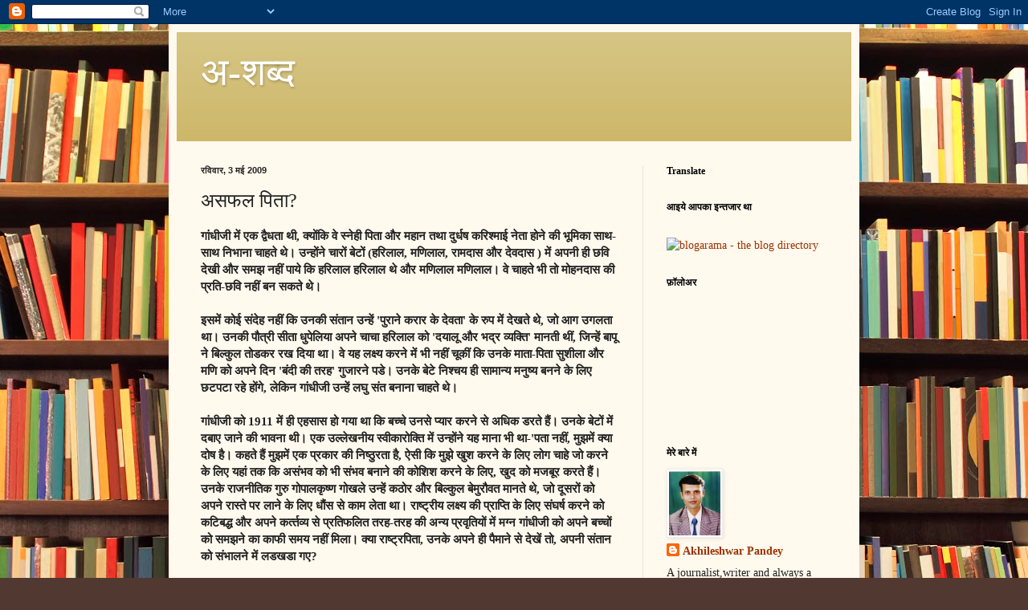

--- FILE ---
content_type: text/html; charset=UTF-8
request_url: http://ashabd.blogspot.com/2009/05/blog-post_03.html
body_size: 17225
content:
<!DOCTYPE html>
<html class='v2' dir='ltr' lang='hi'>
<head>
<link href='https://www.blogger.com/static/v1/widgets/335934321-css_bundle_v2.css' rel='stylesheet' type='text/css'/>
<meta content='width=1100' name='viewport'/>
<meta content='text/html; charset=UTF-8' http-equiv='Content-Type'/>
<meta content='blogger' name='generator'/>
<link href='http://ashabd.blogspot.com/favicon.ico' rel='icon' type='image/x-icon'/>
<link href='http://ashabd.blogspot.com/2009/05/blog-post_03.html' rel='canonical'/>
<link rel="alternate" type="application/atom+xml" title="अ-शब&#2381;&#8205;द - Atom" href="http://ashabd.blogspot.com/feeds/posts/default" />
<link rel="alternate" type="application/rss+xml" title="अ-शब&#2381;&#8205;द - RSS" href="http://ashabd.blogspot.com/feeds/posts/default?alt=rss" />
<link rel="service.post" type="application/atom+xml" title="अ-शब&#2381;&#8205;द - Atom" href="https://www.blogger.com/feeds/761147824630124209/posts/default" />

<link rel="alternate" type="application/atom+xml" title="अ-शब&#2381;&#8205;द - Atom" href="http://ashabd.blogspot.com/feeds/6228506170450026963/comments/default" />
<!--Can't find substitution for tag [blog.ieCssRetrofitLinks]-->
<meta content='http://ashabd.blogspot.com/2009/05/blog-post_03.html' property='og:url'/>
<meta content='असफल पिता?' property='og:title'/>
<meta content='गांधीजी में एक द्वैधता थी, क्‍योंकि वे स्‍नेही पिता और महान तथा दुर्धष करिश्‍माई नेता होने की भूमिका साथ-साथ निभाना चाहते थे। उन्‍होंने चारो...' property='og:description'/>
<title>अ-शब&#2381;&#8205;द: असफल प&#2367;त&#2366;?</title>
<style id='page-skin-1' type='text/css'><!--
/*
-----------------------------------------------
Blogger Template Style
Name:     Simple
Designer: Blogger
URL:      www.blogger.com
----------------------------------------------- */
/* Content
----------------------------------------------- */
body {
font: normal normal 14px Georgia, Utopia, 'Palatino Linotype', Palatino, serif;
color: #222222;
background: #513831 url(http://themes.googleusercontent.com/image?id=1KH22PlFqsiVYxboQNAoJjYmRbw5M4REHmdJbHT5M2x9zVMGrCqwSjZvaQW_A10KPc6Il) repeat scroll top center /* Credit: luoman (http://www.istockphoto.com/googleimages.php?id=11394138&amp;platform=blogger) */;
padding: 0 40px 40px 40px;
}
html body .region-inner {
min-width: 0;
max-width: 100%;
width: auto;
}
h2 {
font-size: 22px;
}
a:link {
text-decoration:none;
color: #993300;
}
a:visited {
text-decoration:none;
color: #888888;
}
a:hover {
text-decoration:underline;
color: #ff1900;
}
.body-fauxcolumn-outer .fauxcolumn-inner {
background: transparent none repeat scroll top left;
_background-image: none;
}
.body-fauxcolumn-outer .cap-top {
position: absolute;
z-index: 1;
height: 400px;
width: 100%;
}
.body-fauxcolumn-outer .cap-top .cap-left {
width: 100%;
background: transparent none repeat-x scroll top left;
_background-image: none;
}
.content-outer {
-moz-box-shadow: 0 0 40px rgba(0, 0, 0, .15);
-webkit-box-shadow: 0 0 5px rgba(0, 0, 0, .15);
-goog-ms-box-shadow: 0 0 10px #333333;
box-shadow: 0 0 40px rgba(0, 0, 0, .15);
margin-bottom: 1px;
}
.content-inner {
padding: 10px 10px;
}
.content-inner {
background-color: #fff9ee;
}
/* Header
----------------------------------------------- */
.header-outer {
background: #ccb666 url(http://www.blogblog.com/1kt/simple/gradients_light.png) repeat-x scroll 0 -400px;
_background-image: none;
}
.Header h1 {
font: normal normal 48px Georgia, Utopia, 'Palatino Linotype', Palatino, serif;
color: #ffffff;
text-shadow: 1px 2px 3px rgba(0, 0, 0, .2);
}
.Header h1 a {
color: #ffffff;
}
.Header .description {
font-size: 140%;
color: #ffffff;
}
.header-inner .Header .titlewrapper {
padding: 22px 30px;
}
.header-inner .Header .descriptionwrapper {
padding: 0 30px;
}
/* Tabs
----------------------------------------------- */
.tabs-inner .section:first-child {
border-top: 0 solid #eee5dd;
}
.tabs-inner .section:first-child ul {
margin-top: -0;
border-top: 0 solid #eee5dd;
border-left: 0 solid #eee5dd;
border-right: 0 solid #eee5dd;
}
.tabs-inner .widget ul {
background: #fff9ee none repeat-x scroll 0 -800px;
_background-image: none;
border-bottom: 1px solid #eee5dd;
margin-top: 0;
margin-left: -30px;
margin-right: -30px;
}
.tabs-inner .widget li a {
display: inline-block;
padding: .6em 1em;
font: normal normal 16px Georgia, Utopia, 'Palatino Linotype', Palatino, serif;
color: #998877;
border-left: 1px solid #fff9ee;
border-right: 1px solid #eee5dd;
}
.tabs-inner .widget li:first-child a {
border-left: none;
}
.tabs-inner .widget li.selected a, .tabs-inner .widget li a:hover {
color: #000000;
background-color: #fff9ee;
text-decoration: none;
}
/* Columns
----------------------------------------------- */
.main-outer {
border-top: 0 solid #eee5dd;
}
.fauxcolumn-left-outer .fauxcolumn-inner {
border-right: 1px solid #eee5dd;
}
.fauxcolumn-right-outer .fauxcolumn-inner {
border-left: 1px solid #eee5dd;
}
/* Headings
----------------------------------------------- */
div.widget > h2,
div.widget h2.title {
margin: 0 0 1em 0;
font: normal bold 12px Georgia, Utopia, 'Palatino Linotype', Palatino, serif;
color: #000000;
}
/* Widgets
----------------------------------------------- */
.widget .zippy {
color: #999999;
text-shadow: 2px 2px 1px rgba(0, 0, 0, .1);
}
.widget .popular-posts ul {
list-style: none;
}
/* Posts
----------------------------------------------- */
h2.date-header {
font: normal bold 11px Arial, Tahoma, Helvetica, FreeSans, sans-serif;
}
.date-header span {
background-color: transparent;
color: #222222;
padding: inherit;
letter-spacing: inherit;
margin: inherit;
}
.main-inner {
padding-top: 30px;
padding-bottom: 30px;
}
.main-inner .column-center-inner {
padding: 0 15px;
}
.main-inner .column-center-inner .section {
margin: 0 15px;
}
.post {
margin: 0 0 25px 0;
}
h3.post-title, .comments h4 {
font: normal normal 24px Georgia, Utopia, 'Palatino Linotype', Palatino, serif;
margin: .75em 0 0;
}
.post-body {
font-size: 110%;
line-height: 1.4;
position: relative;
}
.post-body img, .post-body .tr-caption-container, .Profile img, .Image img,
.BlogList .item-thumbnail img {
padding: 2px;
background: #ffffff;
border: 1px solid #eeeeee;
-moz-box-shadow: 1px 1px 5px rgba(0, 0, 0, .1);
-webkit-box-shadow: 1px 1px 5px rgba(0, 0, 0, .1);
box-shadow: 1px 1px 5px rgba(0, 0, 0, .1);
}
.post-body img, .post-body .tr-caption-container {
padding: 5px;
}
.post-body .tr-caption-container {
color: #222222;
}
.post-body .tr-caption-container img {
padding: 0;
background: transparent;
border: none;
-moz-box-shadow: 0 0 0 rgba(0, 0, 0, .1);
-webkit-box-shadow: 0 0 0 rgba(0, 0, 0, .1);
box-shadow: 0 0 0 rgba(0, 0, 0, .1);
}
.post-header {
margin: 0 0 1.5em;
line-height: 1.6;
font-size: 90%;
}
.post-footer {
margin: 20px -2px 0;
padding: 5px 10px;
color: #666555;
background-color: #eee9dd;
border-bottom: 1px solid #eeeeee;
line-height: 1.6;
font-size: 90%;
}
#comments .comment-author {
padding-top: 1.5em;
border-top: 1px solid #eee5dd;
background-position: 0 1.5em;
}
#comments .comment-author:first-child {
padding-top: 0;
border-top: none;
}
.avatar-image-container {
margin: .2em 0 0;
}
#comments .avatar-image-container img {
border: 1px solid #eeeeee;
}
/* Comments
----------------------------------------------- */
.comments .comments-content .icon.blog-author {
background-repeat: no-repeat;
background-image: url([data-uri]);
}
.comments .comments-content .loadmore a {
border-top: 1px solid #999999;
border-bottom: 1px solid #999999;
}
.comments .comment-thread.inline-thread {
background-color: #eee9dd;
}
.comments .continue {
border-top: 2px solid #999999;
}
/* Accents
---------------------------------------------- */
.section-columns td.columns-cell {
border-left: 1px solid #eee5dd;
}
.blog-pager {
background: transparent none no-repeat scroll top center;
}
.blog-pager-older-link, .home-link,
.blog-pager-newer-link {
background-color: #fff9ee;
padding: 5px;
}
.footer-outer {
border-top: 0 dashed #bbbbbb;
}
/* Mobile
----------------------------------------------- */
body.mobile  {
background-size: auto;
}
.mobile .body-fauxcolumn-outer {
background: transparent none repeat scroll top left;
}
.mobile .body-fauxcolumn-outer .cap-top {
background-size: 100% auto;
}
.mobile .content-outer {
-webkit-box-shadow: 0 0 3px rgba(0, 0, 0, .15);
box-shadow: 0 0 3px rgba(0, 0, 0, .15);
}
.mobile .tabs-inner .widget ul {
margin-left: 0;
margin-right: 0;
}
.mobile .post {
margin: 0;
}
.mobile .main-inner .column-center-inner .section {
margin: 0;
}
.mobile .date-header span {
padding: 0.1em 10px;
margin: 0 -10px;
}
.mobile h3.post-title {
margin: 0;
}
.mobile .blog-pager {
background: transparent none no-repeat scroll top center;
}
.mobile .footer-outer {
border-top: none;
}
.mobile .main-inner, .mobile .footer-inner {
background-color: #fff9ee;
}
.mobile-index-contents {
color: #222222;
}
.mobile-link-button {
background-color: #993300;
}
.mobile-link-button a:link, .mobile-link-button a:visited {
color: #ffffff;
}
.mobile .tabs-inner .section:first-child {
border-top: none;
}
.mobile .tabs-inner .PageList .widget-content {
background-color: #fff9ee;
color: #000000;
border-top: 1px solid #eee5dd;
border-bottom: 1px solid #eee5dd;
}
.mobile .tabs-inner .PageList .widget-content .pagelist-arrow {
border-left: 1px solid #eee5dd;
}

--></style>
<style id='template-skin-1' type='text/css'><!--
body {
min-width: 860px;
}
.content-outer, .content-fauxcolumn-outer, .region-inner {
min-width: 860px;
max-width: 860px;
_width: 860px;
}
.main-inner .columns {
padding-left: 0px;
padding-right: 260px;
}
.main-inner .fauxcolumn-center-outer {
left: 0px;
right: 260px;
/* IE6 does not respect left and right together */
_width: expression(this.parentNode.offsetWidth -
parseInt("0px") -
parseInt("260px") + 'px');
}
.main-inner .fauxcolumn-left-outer {
width: 0px;
}
.main-inner .fauxcolumn-right-outer {
width: 260px;
}
.main-inner .column-left-outer {
width: 0px;
right: 100%;
margin-left: -0px;
}
.main-inner .column-right-outer {
width: 260px;
margin-right: -260px;
}
#layout {
min-width: 0;
}
#layout .content-outer {
min-width: 0;
width: 800px;
}
#layout .region-inner {
min-width: 0;
width: auto;
}
body#layout div.add_widget {
padding: 8px;
}
body#layout div.add_widget a {
margin-left: 32px;
}
--></style>
<style>
    body {background-image:url(http\:\/\/themes.googleusercontent.com\/image?id=1KH22PlFqsiVYxboQNAoJjYmRbw5M4REHmdJbHT5M2x9zVMGrCqwSjZvaQW_A10KPc6Il);}
    
@media (max-width: 200px) { body {background-image:url(http\:\/\/themes.googleusercontent.com\/image?id=1KH22PlFqsiVYxboQNAoJjYmRbw5M4REHmdJbHT5M2x9zVMGrCqwSjZvaQW_A10KPc6Il&options=w200);}}
@media (max-width: 400px) and (min-width: 201px) { body {background-image:url(http\:\/\/themes.googleusercontent.com\/image?id=1KH22PlFqsiVYxboQNAoJjYmRbw5M4REHmdJbHT5M2x9zVMGrCqwSjZvaQW_A10KPc6Il&options=w400);}}
@media (max-width: 800px) and (min-width: 401px) { body {background-image:url(http\:\/\/themes.googleusercontent.com\/image?id=1KH22PlFqsiVYxboQNAoJjYmRbw5M4REHmdJbHT5M2x9zVMGrCqwSjZvaQW_A10KPc6Il&options=w800);}}
@media (max-width: 1200px) and (min-width: 801px) { body {background-image:url(http\:\/\/themes.googleusercontent.com\/image?id=1KH22PlFqsiVYxboQNAoJjYmRbw5M4REHmdJbHT5M2x9zVMGrCqwSjZvaQW_A10KPc6Il&options=w1200);}}
/* Last tag covers anything over one higher than the previous max-size cap. */
@media (min-width: 1201px) { body {background-image:url(http\:\/\/themes.googleusercontent.com\/image?id=1KH22PlFqsiVYxboQNAoJjYmRbw5M4REHmdJbHT5M2x9zVMGrCqwSjZvaQW_A10KPc6Il&options=w1600);}}
  </style>
<link href='https://www.blogger.com/dyn-css/authorization.css?targetBlogID=761147824630124209&amp;zx=0be58619-1868-4639-a032-d3690d1dc43f' media='none' onload='if(media!=&#39;all&#39;)media=&#39;all&#39;' rel='stylesheet'/><noscript><link href='https://www.blogger.com/dyn-css/authorization.css?targetBlogID=761147824630124209&amp;zx=0be58619-1868-4639-a032-d3690d1dc43f' rel='stylesheet'/></noscript>
<meta name='google-adsense-platform-account' content='ca-host-pub-1556223355139109'/>
<meta name='google-adsense-platform-domain' content='blogspot.com'/>

<!-- data-ad-client=ca-pub-9318645982912438 -->

</head>
<body class='loading variant-literate'>
<div class='navbar section' id='navbar' name='Navbar'><div class='widget Navbar' data-version='1' id='Navbar1'><script type="text/javascript">
    function setAttributeOnload(object, attribute, val) {
      if(window.addEventListener) {
        window.addEventListener('load',
          function(){ object[attribute] = val; }, false);
      } else {
        window.attachEvent('onload', function(){ object[attribute] = val; });
      }
    }
  </script>
<div id="navbar-iframe-container"></div>
<script type="text/javascript" src="https://apis.google.com/js/platform.js"></script>
<script type="text/javascript">
      gapi.load("gapi.iframes:gapi.iframes.style.bubble", function() {
        if (gapi.iframes && gapi.iframes.getContext) {
          gapi.iframes.getContext().openChild({
              url: 'https://www.blogger.com/navbar/761147824630124209?po\x3d6228506170450026963\x26origin\x3dhttp://ashabd.blogspot.com',
              where: document.getElementById("navbar-iframe-container"),
              id: "navbar-iframe"
          });
        }
      });
    </script><script type="text/javascript">
(function() {
var script = document.createElement('script');
script.type = 'text/javascript';
script.src = '//pagead2.googlesyndication.com/pagead/js/google_top_exp.js';
var head = document.getElementsByTagName('head')[0];
if (head) {
head.appendChild(script);
}})();
</script>
</div></div>
<div class='body-fauxcolumns'>
<div class='fauxcolumn-outer body-fauxcolumn-outer'>
<div class='cap-top'>
<div class='cap-left'></div>
<div class='cap-right'></div>
</div>
<div class='fauxborder-left'>
<div class='fauxborder-right'></div>
<div class='fauxcolumn-inner'>
</div>
</div>
<div class='cap-bottom'>
<div class='cap-left'></div>
<div class='cap-right'></div>
</div>
</div>
</div>
<div class='content'>
<div class='content-fauxcolumns'>
<div class='fauxcolumn-outer content-fauxcolumn-outer'>
<div class='cap-top'>
<div class='cap-left'></div>
<div class='cap-right'></div>
</div>
<div class='fauxborder-left'>
<div class='fauxborder-right'></div>
<div class='fauxcolumn-inner'>
</div>
</div>
<div class='cap-bottom'>
<div class='cap-left'></div>
<div class='cap-right'></div>
</div>
</div>
</div>
<div class='content-outer'>
<div class='content-cap-top cap-top'>
<div class='cap-left'></div>
<div class='cap-right'></div>
</div>
<div class='fauxborder-left content-fauxborder-left'>
<div class='fauxborder-right content-fauxborder-right'></div>
<div class='content-inner'>
<header>
<div class='header-outer'>
<div class='header-cap-top cap-top'>
<div class='cap-left'></div>
<div class='cap-right'></div>
</div>
<div class='fauxborder-left header-fauxborder-left'>
<div class='fauxborder-right header-fauxborder-right'></div>
<div class='region-inner header-inner'>
<div class='header section' id='header' name='शीर्षलेख'><div class='widget Header' data-version='1' id='Header1'>
<div id='header-inner'>
<div class='titlewrapper'>
<h1 class='title'>
<a href='http://ashabd.blogspot.com/'>
अ-शब&#2381;&#8205;द
</a>
</h1>
</div>
<div class='descriptionwrapper'>
<p class='description'><span>
</span></p>
</div>
</div>
</div></div>
</div>
</div>
<div class='header-cap-bottom cap-bottom'>
<div class='cap-left'></div>
<div class='cap-right'></div>
</div>
</div>
</header>
<div class='tabs-outer'>
<div class='tabs-cap-top cap-top'>
<div class='cap-left'></div>
<div class='cap-right'></div>
</div>
<div class='fauxborder-left tabs-fauxborder-left'>
<div class='fauxborder-right tabs-fauxborder-right'></div>
<div class='region-inner tabs-inner'>
<div class='tabs no-items section' id='crosscol' name='परस्पर-कॉलम'></div>
<div class='tabs no-items section' id='crosscol-overflow' name='Cross-Column 2'></div>
</div>
</div>
<div class='tabs-cap-bottom cap-bottom'>
<div class='cap-left'></div>
<div class='cap-right'></div>
</div>
</div>
<div class='main-outer'>
<div class='main-cap-top cap-top'>
<div class='cap-left'></div>
<div class='cap-right'></div>
</div>
<div class='fauxborder-left main-fauxborder-left'>
<div class='fauxborder-right main-fauxborder-right'></div>
<div class='region-inner main-inner'>
<div class='columns fauxcolumns'>
<div class='fauxcolumn-outer fauxcolumn-center-outer'>
<div class='cap-top'>
<div class='cap-left'></div>
<div class='cap-right'></div>
</div>
<div class='fauxborder-left'>
<div class='fauxborder-right'></div>
<div class='fauxcolumn-inner'>
</div>
</div>
<div class='cap-bottom'>
<div class='cap-left'></div>
<div class='cap-right'></div>
</div>
</div>
<div class='fauxcolumn-outer fauxcolumn-left-outer'>
<div class='cap-top'>
<div class='cap-left'></div>
<div class='cap-right'></div>
</div>
<div class='fauxborder-left'>
<div class='fauxborder-right'></div>
<div class='fauxcolumn-inner'>
</div>
</div>
<div class='cap-bottom'>
<div class='cap-left'></div>
<div class='cap-right'></div>
</div>
</div>
<div class='fauxcolumn-outer fauxcolumn-right-outer'>
<div class='cap-top'>
<div class='cap-left'></div>
<div class='cap-right'></div>
</div>
<div class='fauxborder-left'>
<div class='fauxborder-right'></div>
<div class='fauxcolumn-inner'>
</div>
</div>
<div class='cap-bottom'>
<div class='cap-left'></div>
<div class='cap-right'></div>
</div>
</div>
<!-- corrects IE6 width calculation -->
<div class='columns-inner'>
<div class='column-center-outer'>
<div class='column-center-inner'>
<div class='main section' id='main' name='मुख्‍य'><div class='widget Blog' data-version='1' id='Blog1'>
<div class='blog-posts hfeed'>

          <div class="date-outer">
        
<h2 class='date-header'><span>रव&#2367;व&#2366;र, 3 मई 2009</span></h2>

          <div class="date-posts">
        
<div class='post-outer'>
<div class='post hentry uncustomized-post-template' itemprop='blogPost' itemscope='itemscope' itemtype='http://schema.org/BlogPosting'>
<meta content='761147824630124209' itemprop='blogId'/>
<meta content='6228506170450026963' itemprop='postId'/>
<a name='6228506170450026963'></a>
<h3 class='post-title entry-title' itemprop='name'>
असफल प&#2367;त&#2366;?
</h3>
<div class='post-header'>
<div class='post-header-line-1'></div>
</div>
<div class='post-body entry-content' id='post-body-6228506170450026963' itemprop='description articleBody'>
<strong>ग&#2366;&#2306;ध&#2368;ज&#2368; म&#2375;&#2306; एक द&#2381;व&#2376;धत&#2366; थ&#2368;, क&#2381;&#8205;य&#2379;&#2306;क&#2367; व&#2375; स&#2381;&#8205;न&#2375;ह&#2368; प&#2367;त&#2366; और मह&#2366;न तथ&#2366; द&#2369;र&#2381;धष कर&#2367;श&#2381;&#8205;म&#2366;ई न&#2375;त&#2366; ह&#2379;न&#2375; क&#2368; भ&#2370;म&#2367;क&#2366; स&#2366;थ-स&#2366;थ न&#2367;भ&#2366;न&#2366; च&#2366;हत&#2375; थ&#2375;&#2404; उन&#2381;&#8205;ह&#2379;&#2306;न&#2375; च&#2366;र&#2379;&#2306; ब&#2375;ट&#2379;&#2306; (हर&#2367;ल&#2366;ल, मण&#2367;ल&#2366;ल, र&#2366;मद&#2366;स और द&#2375;वद&#2366;स ) म&#2375;&#2306; अपन&#2368; ह&#2368; छव&#2367; द&#2375;ख&#2368; और समझ नह&#2368;&#2306; प&#2366;य&#2375; क&#2367; हर&#2367;ल&#2366;ल हर&#2367;ल&#2366;ल थ&#2375; और मण&#2367;ल&#2366;ल मण&#2367;ल&#2366;ल&#2404; व&#2375; च&#2366;हत&#2375; भ&#2368; त&#2379; म&#2379;हनद&#2366;स क&#2368; प&#2381;रत&#2367;-छव&#2367; नह&#2368;&#2306; बन सकत&#2375; थ&#2375;&#2404;<br /><br />इसम&#2375;&#2306; क&#2379;ई स&#2306;द&#2375;ह नह&#2368;&#2306; क&#2367; उनक&#2368; स&#2306;त&#2366;न उन&#2381;&#8205;ह&#2375;&#2306; 'प&#2369;र&#2366;न&#2375; कर&#2366;र क&#2375; द&#2375;वत&#2366;' क&#2375; र&#2369;प म&#2375;&#2306; द&#2375;खत&#2375; थ&#2375;, ज&#2379; आग उगलत&#2366; थ&#2366;&#2404; उनक&#2368; प&#2380;त&#2381;र&#2368; स&#2368;त&#2366; ध&#2369;प&#2375;ल&#2367;य&#2366; अपन&#2375; च&#2366;च&#2366; हर&#2367;ल&#2366;ल क&#2379; 'दय&#2366;ल&#2370; और भद&#2381;र व&#2381;&#8205;यक&#2381;त&#2367;' म&#2366;नत&#2368; थ&#2368;&#2306;,&#8205; ज&#2367;न&#2381;&#8205;ह&#2375;&#2306; ब&#2366;प&#2370; न&#2375; ब&#2367;ल&#2381;&#8205;क&#2369;ल त&#2379;डकर रख द&#2367;य&#2366; थ&#2366;&#2404; व&#2375; यह लक&#2381;ष&#2381;&#8205;य करन&#2375; म&#2375;&#2306; भ&#2368; नह&#2368;&#2306; च&#2370;क&#2368;&#2306; क&#2367; उनक&#2375; म&#2366;त&#2366;-प&#2367;त&#2366; स&#2369;श&#2368;ल&#2366; और मण&#2367; क&#2379; अपन&#2375; द&#2367;न 'ब&#2306;द&#2368; क&#2368; तरह' ग&#2369;ज&#2366;रन&#2375; पड&#2375;&#2404; उनक&#2375; ब&#2375;ट&#2375; न&#2367;श&#2381;&#8205;चय ह&#2368; स&#2366;म&#2366;न&#2381;&#8205;य मन&#2369;ष&#2381;&#8205;य बनन&#2375; क&#2375; ल&#2367;ए छटपट&#2366; रह&#2375; ह&#2379;&#2306;ग&#2375;, ल&#2375;क&#2367;न ग&#2366;&#2306;ध&#2368;ज&#2368; उन&#2381;&#8205;ह&#2375;&#2306; लघ&#2369; स&#2306;त बन&#2366;न&#2366; च&#2366;हत&#2375; थ&#2375;&#2404;<br /><br />ग&#2366;&#2306;ध&#2368;ज&#2368; क&#2379; 1911 म&#2375;&#2306; ह&#2368; एहस&#2366;स ह&#2379; गय&#2366; थ&#2366; क&#2367; बच&#2381;&#8205;च&#2375; उनस&#2375; प&#2381;&#8205;य&#2366;र करन&#2375; स&#2375; अध&#2367;क डरत&#2375; ह&#2376;&#2306;&#2404; उनक&#2375; ब&#2375;ट&#2379;&#2306; म&#2375;&#2306; दब&#2366;ए ज&#2366;न&#2375; क&#2368; भ&#2366;वन&#2366; थ&#2368;&#2404; एक उल&#2381;&#8205;ल&#2375;खन&#2368;य स&#2381;&#8205;व&#2368;क&#2366;र&#2379;क&#2381;त&#2367; म&#2375;&#2306; उन&#2381;&#8205;ह&#2379;&#2306;न&#2375; यह म&#2366;न&#2366; भ&#2368; थ&#2366;-'पत&#2366; नह&#2368;&#2306;, म&#2369;झम&#2375;&#2306; क&#2381;&#8205;य&#2366; द&#2379;ष ह&#2376;&#2404; कहत&#2375; ह&#2376;&#2306; म&#2369;झम&#2375;&#2306; एक प&#2381;रक&#2366;र क&#2368; न&#2367;ष&#2381;&#8205;ठ&#2369;रत&#2366; ह&#2376;, ऐस&#2368; क&#2367; म&#2369;झ&#2375; ख&#2369;श करन&#2375; क&#2375; ल&#2367;ए ल&#2379;ग च&#2366;ह&#2375; ज&#2379; करन&#2375; क&#2375; ल&#2367;ए यह&#2366;&#2306; तक क&#2367; अस&#2306;भव क&#2379; भ&#2368; स&#2306;भव बन&#2366;न&#2375; क&#2368; क&#2379;श&#2367;श करन&#2375; क&#2375; ल&#2367;ए, ख&#2369;द क&#2379; मजब&#2370;र करत&#2375; ह&#2376;&#2306;&#2404; उनक&#2375; र&#2366;जन&#2368;त&#2367;क ग&#2369;र&#2369; ग&#2379;प&#2366;लक&#2371;ष&#2381;&#8205;ण ग&#2379;खल&#2375; उन&#2381;&#8205;ह&#2375;&#2306; कठ&#2379;र और ब&#2367;ल&#2381;&#8205;क&#2369;ल ब&#2375;म&#2369;र&#2380;वत म&#2366;नत&#2375; थ&#2375;, ज&#2379; द&#2370;सर&#2379;&#2306; क&#2379; अपन&#2375; र&#2366;स&#2381;&#8205;त&#2375; पर ल&#2366;न&#2375; क&#2375; ल&#2367;ए ध&#2380;&#2306;स स&#2375; क&#2366;म ल&#2375;त&#2366; थ&#2366;&#2404; र&#2366;ष&#2381;&#8205;ट&#2381;र&#2368;य लक&#2381;ष&#2381;&#8205;य क&#2368; प&#2381;र&#2366;प&#2381;त&#2367; क&#2375; ल&#2367;ए स&#2306;घर&#2381;ष करन&#2375; क&#2379; कट&#2367;बद&#2381;ध और अपन&#2375; कर&#2381;त&#2381;&#8205;तव&#2381;&#8205;य स&#2375; प&#2381;रत&#2367;फल&#2367;त तरह-तरह क&#2368; अन&#2381;&#8205;य प&#2381;रव&#2371;त&#2367;य&#2379;&#2306; म&#2375;&#2306; मग&#2381;&#8205;न ग&#2366;&#2306;ध&#2368;ज&#2368; क&#2379; अपन&#2375; बच&#2381;&#8205;च&#2379;&#2306; क&#2379; समझन&#2375; क&#2366; क&#2366;फ&#2368; समय नह&#2368;&#2306; म&#2367;ल&#2366;&#2404; क&#2381;&#8205;य&#2366; र&#2366;ष&#2381;&#8205;ट&#2381;रप&#2367;त&#2366;, उनक&#2375; अपन&#2375; ह&#2368; प&#2376;म&#2366;न&#2375; स&#2375; द&#2375;ख&#2375;&#2306; त&#2379;, अपन&#2368; स&#2306;त&#2366;न क&#2379; स&#2306;भ&#2366;लन&#2375; म&#2375;&#2306; लडखड&#2366; गए?<br /><br /></strong>यह अ&#2306;श <span style="color:#33cc00;">ग&#2367;रज&#2366; क&#2369;म&#2366;र</span> ल&#2367;ख&#2367;त <span style="color:#cc6600;">Brahmcharya Gandhi and His Women Associates</span> न&#2366;मक प&#2369;स&#2381;&#8205;तक स&#2375; स&#2366;भ&#2366;र ह&#2376;&#2404; इस प&#2369;स&#2381;&#8205;तक क&#2366; ह&#2367;&#2306;द&#2368; अन&#2369;व&#2366;द <span style="color:#ff0000;">व&#2367;ट&#2366;स&#2381;&#8205;ट&#2366; पब&#2381;&#8205;&#2367;ल&#2367;श&#2306;ग प&#2381;र&#2366;इव&#2375;ट ल&#2367;म&#2367;ट&#2375;ड, नई द&#2367;ल&#2381;&#8205;ल&#2368;</span> न&#2375; <span style="color:#ff9900;">मह&#2366;त&#2381;&#8205;म&#2366; ग&#2366;&#2306;ध&#2368; और उनक&#2368; मह&#2367;ल&#2366; म&#2367;त&#2381;र</span> श&#2368;र&#2381;षक स&#2375; प&#2381;रक&#2366;श&#2367;त क&#2367;य&#2366; ह&#2376;&#2404; म&#2367;त&#2381;र&#2379;&#2306; ज&#2367;न ल&#2379;ग&#2379;&#2306; न&#2375; इस प&#2369;स&#2381;&#8205;तक क&#2366; अ&#2306;ग&#2381;र&#2375;ज&#2368; य&#2366; ह&#2367;&#2306;द&#2368; वर&#2381;जन पढ&#2366; ह&#2376; उनक&#2375; ल&#2367;ए प&#2369;नर&#2381;स&#2381;&#8205;मरण क&#2375; त&#2380;र पर और ज&#2379; अभ&#2368; तक नह&#2368;&#2306; पढ प&#2366;य&#2375; ह&#2376;&#2306; उन&#2381;&#8205;ह&#2375;&#2306; पढन&#2375; क&#2379; प&#2381;र&#2375;र&#2367;त करन&#2375; क&#2375; उद&#2364;द&#2375;श&#2381;&#8205;य स&#2375; इस प&#2369;स&#2381;&#8205;तक क&#2375; क&#2369;छ च&#2369;न&#2367;&#2306;द&#2366; अ&#2306;श प&#2381;रस&#2381;&#8205;त&#2369;त क&#2367;ए ज&#2366; रह&#2375; ह&#2376;&#2306;&#2404;
<div style='clear: both;'></div>
</div>
<div class='post-footer'>
<div class='post-footer-line post-footer-line-1'>
<span class='post-author vcard'>
प&#2381;रस&#2381;त&#2369;तकर&#2381;त&#2366;
<span class='fn' itemprop='author' itemscope='itemscope' itemtype='http://schema.org/Person'>
<meta content='https://www.blogger.com/profile/10881251799462130074' itemprop='url'/>
<a class='g-profile' href='https://www.blogger.com/profile/10881251799462130074' rel='author' title='author profile'>
<span itemprop='name'>Akhileshwar Pandey</span>
</a>
</span>
</span>
<span class='post-timestamp'>
पर
<meta content='http://ashabd.blogspot.com/2009/05/blog-post_03.html' itemprop='url'/>
<a class='timestamp-link' href='http://ashabd.blogspot.com/2009/05/blog-post_03.html' rel='bookmark' title='permanent link'><abbr class='published' itemprop='datePublished' title='2009-05-03T09:55:00-07:00'>5/03/2009</abbr></a>
</span>
<span class='post-comment-link'>
</span>
<span class='post-icons'>
<span class='item-action'>
<a href='https://www.blogger.com/email-post/761147824630124209/6228506170450026963' title='ईमेल संदेश'>
<img alt='' class='icon-action' height='13' src='https://resources.blogblog.com/img/icon18_email.gif' width='18'/>
</a>
</span>
<span class='item-control blog-admin pid-811854868'>
<a href='https://www.blogger.com/post-edit.g?blogID=761147824630124209&postID=6228506170450026963&from=pencil' title='संदेश का संपादन करें'>
<img alt='' class='icon-action' height='18' src='https://resources.blogblog.com/img/icon18_edit_allbkg.gif' width='18'/>
</a>
</span>
</span>
<div class='post-share-buttons goog-inline-block'>
<a class='goog-inline-block share-button sb-email' href='https://www.blogger.com/share-post.g?blogID=761147824630124209&postID=6228506170450026963&target=email' target='_blank' title='इसे ईमेल करें'><span class='share-button-link-text'>इस&#2375; ईम&#2375;ल कर&#2375;&#2306;</span></a><a class='goog-inline-block share-button sb-blog' href='https://www.blogger.com/share-post.g?blogID=761147824630124209&postID=6228506170450026963&target=blog' onclick='window.open(this.href, "_blank", "height=270,width=475"); return false;' target='_blank' title='इसे ब्लॉग करें! '><span class='share-button-link-text'>इस&#2375; ब&#2381;ल&#2377;ग कर&#2375;&#2306;! </span></a><a class='goog-inline-block share-button sb-twitter' href='https://www.blogger.com/share-post.g?blogID=761147824630124209&postID=6228506170450026963&target=twitter' target='_blank' title='X पर शेयर करें'><span class='share-button-link-text'>X पर श&#2375;यर कर&#2375;&#2306;</span></a><a class='goog-inline-block share-button sb-facebook' href='https://www.blogger.com/share-post.g?blogID=761147824630124209&postID=6228506170450026963&target=facebook' onclick='window.open(this.href, "_blank", "height=430,width=640"); return false;' target='_blank' title='Facebook पर शेयर करें'><span class='share-button-link-text'>Facebook पर श&#2375;यर कर&#2375;&#2306;</span></a><a class='goog-inline-block share-button sb-pinterest' href='https://www.blogger.com/share-post.g?blogID=761147824630124209&postID=6228506170450026963&target=pinterest' target='_blank' title='Pinterest पर शेयर करें'><span class='share-button-link-text'>Pinterest पर श&#2375;यर कर&#2375;&#2306;</span></a>
</div>
</div>
<div class='post-footer-line post-footer-line-2'>
<span class='post-labels'>
ल&#2375;बल:
<a href='http://ashabd.blogspot.com/search/label/%E0%A4%97%E0%A4%BE%E0%A4%82%E0%A4%A7%E0%A5%80%E0%A4%9C%E0%A5%80' rel='tag'>ग&#2366;&#2306;ध&#2368;ज&#2368;</a>,
<a href='http://ashabd.blogspot.com/search/label/%E0%A4%AA%E0%A4%BF%E0%A4%A4%E0%A4%BE' rel='tag'>प&#2367;त&#2366;</a>
</span>
</div>
<div class='post-footer-line post-footer-line-3'>
<span class='post-location'>
</span>
</div>
</div>
</div>
<div class='comments' id='comments'>
<a name='comments'></a>
<h4>3 ट&#2367;प&#2381;&#8205;पण&#2367;य&#2366;&#2306;:</h4>
<div class='comments-content'>
<script async='async' src='' type='text/javascript'></script>
<script type='text/javascript'>
    (function() {
      var items = null;
      var msgs = null;
      var config = {};

// <![CDATA[
      var cursor = null;
      if (items && items.length > 0) {
        cursor = parseInt(items[items.length - 1].timestamp) + 1;
      }

      var bodyFromEntry = function(entry) {
        var text = (entry &&
                    ((entry.content && entry.content.$t) ||
                     (entry.summary && entry.summary.$t))) ||
            '';
        if (entry && entry.gd$extendedProperty) {
          for (var k in entry.gd$extendedProperty) {
            if (entry.gd$extendedProperty[k].name == 'blogger.contentRemoved') {
              return '<span class="deleted-comment">' + text + '</span>';
            }
          }
        }
        return text;
      }

      var parse = function(data) {
        cursor = null;
        var comments = [];
        if (data && data.feed && data.feed.entry) {
          for (var i = 0, entry; entry = data.feed.entry[i]; i++) {
            var comment = {};
            // comment ID, parsed out of the original id format
            var id = /blog-(\d+).post-(\d+)/.exec(entry.id.$t);
            comment.id = id ? id[2] : null;
            comment.body = bodyFromEntry(entry);
            comment.timestamp = Date.parse(entry.published.$t) + '';
            if (entry.author && entry.author.constructor === Array) {
              var auth = entry.author[0];
              if (auth) {
                comment.author = {
                  name: (auth.name ? auth.name.$t : undefined),
                  profileUrl: (auth.uri ? auth.uri.$t : undefined),
                  avatarUrl: (auth.gd$image ? auth.gd$image.src : undefined)
                };
              }
            }
            if (entry.link) {
              if (entry.link[2]) {
                comment.link = comment.permalink = entry.link[2].href;
              }
              if (entry.link[3]) {
                var pid = /.*comments\/default\/(\d+)\?.*/.exec(entry.link[3].href);
                if (pid && pid[1]) {
                  comment.parentId = pid[1];
                }
              }
            }
            comment.deleteclass = 'item-control blog-admin';
            if (entry.gd$extendedProperty) {
              for (var k in entry.gd$extendedProperty) {
                if (entry.gd$extendedProperty[k].name == 'blogger.itemClass') {
                  comment.deleteclass += ' ' + entry.gd$extendedProperty[k].value;
                } else if (entry.gd$extendedProperty[k].name == 'blogger.displayTime') {
                  comment.displayTime = entry.gd$extendedProperty[k].value;
                }
              }
            }
            comments.push(comment);
          }
        }
        return comments;
      };

      var paginator = function(callback) {
        if (hasMore()) {
          var url = config.feed + '?alt=json&v=2&orderby=published&reverse=false&max-results=50';
          if (cursor) {
            url += '&published-min=' + new Date(cursor).toISOString();
          }
          window.bloggercomments = function(data) {
            var parsed = parse(data);
            cursor = parsed.length < 50 ? null
                : parseInt(parsed[parsed.length - 1].timestamp) + 1
            callback(parsed);
            window.bloggercomments = null;
          }
          url += '&callback=bloggercomments';
          var script = document.createElement('script');
          script.type = 'text/javascript';
          script.src = url;
          document.getElementsByTagName('head')[0].appendChild(script);
        }
      };
      var hasMore = function() {
        return !!cursor;
      };
      var getMeta = function(key, comment) {
        if ('iswriter' == key) {
          var matches = !!comment.author
              && comment.author.name == config.authorName
              && comment.author.profileUrl == config.authorUrl;
          return matches ? 'true' : '';
        } else if ('deletelink' == key) {
          return config.baseUri + '/comment/delete/'
               + config.blogId + '/' + comment.id;
        } else if ('deleteclass' == key) {
          return comment.deleteclass;
        }
        return '';
      };

      var replybox = null;
      var replyUrlParts = null;
      var replyParent = undefined;

      var onReply = function(commentId, domId) {
        if (replybox == null) {
          // lazily cache replybox, and adjust to suit this style:
          replybox = document.getElementById('comment-editor');
          if (replybox != null) {
            replybox.height = '250px';
            replybox.style.display = 'block';
            replyUrlParts = replybox.src.split('#');
          }
        }
        if (replybox && (commentId !== replyParent)) {
          replybox.src = '';
          document.getElementById(domId).insertBefore(replybox, null);
          replybox.src = replyUrlParts[0]
              + (commentId ? '&parentID=' + commentId : '')
              + '#' + replyUrlParts[1];
          replyParent = commentId;
        }
      };

      var hash = (window.location.hash || '#').substring(1);
      var startThread, targetComment;
      if (/^comment-form_/.test(hash)) {
        startThread = hash.substring('comment-form_'.length);
      } else if (/^c[0-9]+$/.test(hash)) {
        targetComment = hash.substring(1);
      }

      // Configure commenting API:
      var configJso = {
        'maxDepth': config.maxThreadDepth
      };
      var provider = {
        'id': config.postId,
        'data': items,
        'loadNext': paginator,
        'hasMore': hasMore,
        'getMeta': getMeta,
        'onReply': onReply,
        'rendered': true,
        'initComment': targetComment,
        'initReplyThread': startThread,
        'config': configJso,
        'messages': msgs
      };

      var render = function() {
        if (window.goog && window.goog.comments) {
          var holder = document.getElementById('comment-holder');
          window.goog.comments.render(holder, provider);
        }
      };

      // render now, or queue to render when library loads:
      if (window.goog && window.goog.comments) {
        render();
      } else {
        window.goog = window.goog || {};
        window.goog.comments = window.goog.comments || {};
        window.goog.comments.loadQueue = window.goog.comments.loadQueue || [];
        window.goog.comments.loadQueue.push(render);
      }
    })();
// ]]>
  </script>
<div id='comment-holder'>
<div class="comment-thread toplevel-thread"><ol id="top-ra"><li class="comment" id="c251389423627599958"><div class="avatar-image-container"><img src="//resources.blogblog.com/img/blank.gif" alt=""/></div><div class="comment-block"><div class="comment-header"><cite class="user">ब&#2375;न&#2366;म&#2368;</cite><span class="icon user "></span><span class="datetime secondary-text"><a rel="nofollow" href="http://ashabd.blogspot.com/2009/05/blog-post_03.html?showComment=1241371260000#c251389423627599958">3 मई 2009 क&#2379; 10:21 am बज&#2375;</a></span></div><p class="comment-content">It takes a man of great conviction to choose someone else over his family. Even the greatest of leaders have tried to pass on their legacy to their children. But not Gandhi. He made a strong effort to make sure his legacy was not passed on to his children. It was an effort I believe, to ensure that nothing would sully his good name.<br><br>I think Gandhi knew what he stood for, and he could not bear to see any blemish on that. That is why he would not do anything that would lessen his message in any manner.<br><br>Do you have any original thoughts on Gandhi or are you going to steal passages from a book and put them here?</p><span class="comment-actions secondary-text"><a class="comment-reply" target="_self" data-comment-id="251389423627599958">जव&#2366;ब द&#2375;&#2306;</a><span class="item-control blog-admin blog-admin pid-1316729561"><a target="_self" href="https://www.blogger.com/comment/delete/761147824630124209/251389423627599958">हट&#2366;ए&#2306;</a></span></span></div><div class="comment-replies"><div id="c251389423627599958-rt" class="comment-thread inline-thread hidden"><span class="thread-toggle thread-expanded"><span class="thread-arrow"></span><span class="thread-count"><a target="_self">उत&#2381;तर</a></span></span><ol id="c251389423627599958-ra" class="thread-chrome thread-expanded"><div></div><div id="c251389423627599958-continue" class="continue"><a class="comment-reply" target="_self" data-comment-id="251389423627599958">जव&#2366;ब द&#2375;&#2306;</a></div></ol></div></div><div class="comment-replybox-single" id="c251389423627599958-ce"></div></li><li class="comment" id="c4186372522819039150"><div class="avatar-image-container"><img src="//www.blogger.com/img/blogger_logo_round_35.png" alt=""/></div><div class="comment-block"><div class="comment-header"><cite class="user"><a href="https://www.blogger.com/profile/17276636873316507159" rel="nofollow">Pramendra Pratap Singh</a></cite><span class="icon user "></span><span class="datetime secondary-text"><a rel="nofollow" href="http://ashabd.blogspot.com/2009/05/blog-post_03.html?showComment=1241414280000#c4186372522819039150">3 मई 2009 क&#2379; 10:18 pm बज&#2375;</a></span></div><p class="comment-content">उत&#2381;&#8205;तम ल&#2375;ख, व&#2367;च&#2366;रण&#2368;य</p><span class="comment-actions secondary-text"><a class="comment-reply" target="_self" data-comment-id="4186372522819039150">जव&#2366;ब द&#2375;&#2306;</a><span class="item-control blog-admin blog-admin pid-1069794371"><a target="_self" href="https://www.blogger.com/comment/delete/761147824630124209/4186372522819039150">हट&#2366;ए&#2306;</a></span></span></div><div class="comment-replies"><div id="c4186372522819039150-rt" class="comment-thread inline-thread hidden"><span class="thread-toggle thread-expanded"><span class="thread-arrow"></span><span class="thread-count"><a target="_self">उत&#2381;तर</a></span></span><ol id="c4186372522819039150-ra" class="thread-chrome thread-expanded"><div></div><div id="c4186372522819039150-continue" class="continue"><a class="comment-reply" target="_self" data-comment-id="4186372522819039150">जव&#2366;ब द&#2375;&#2306;</a></div></ol></div></div><div class="comment-replybox-single" id="c4186372522819039150-ce"></div></li><li class="comment" id="c345676941104131965"><div class="avatar-image-container"><img src="//1.bp.blogspot.com/-tHg7Wxx2u7o/ZqKKkFokDaI/AAAAAAAAXX0/0mcWvc9bKTQHhc59noYCdiLcIOEtQOutACK4BGAYYCw/s35/gyan.jpg" alt=""/></div><div class="comment-block"><div class="comment-header"><cite class="user"><a href="https://www.blogger.com/profile/05293412290435900116" rel="nofollow">Gyan Dutt Pandey</a></cite><span class="icon user "></span><span class="datetime secondary-text"><a rel="nofollow" href="http://ashabd.blogspot.com/2009/05/blog-post_03.html?showComment=1241503020000#c345676941104131965">4 मई 2009 क&#2379; 10:57 pm बज&#2375;</a></span></div><p class="comment-content">ऐस&#2366; ह&#2368; म&#2376;&#2306; अपन&#2375; ब&#2366;र&#2375; म&#2375;&#2306; प&#2366;त&#2366; ह&#2370;&#2306;&#2404; म&#2375;र&#2368; पत&#2381;न&#2368;ज&#2368; क&#2366; व&#2367;च&#2366;र ह&#2376; क&#2367; म&#2376;न&#2375; अपन&#2375; बच&#2381;च&#2379;&#2306; स&#2375; इतन&#2368; अप&#2375;क&#2381;ष&#2366;य&#2375;&#2306; प&#2366;ल&#2368;&#2306;, इतन&#2366; सह&#2368; बन&#2366;न&#2375; क&#2366; यत&#2381;न क&#2367;य&#2366; क&#2367; बह&#2369;त ग&#2376;प आ गय&#2366; म&#2369;झम&#2375;&#2306; और उनम&#2375;&#2306;&#2404; <br>बच&#2381;च&#2379;&#2306; म&#2375;&#2306; हम अपन&#2366; अपन&#2375; ब&#2366;द क&#2366; भव&#2367;ष&#2381;य द&#2375;खत&#2375; ह&#2376;&#2306; और बह&#2369;त ड&#2367;म&#2366;ण&#2381;ड&#2367;&#2306;ग ह&#2379; ज&#2366;त&#2375; ह&#2376;&#2306;&#2404; ब&#2366;प&#2370; भ&#2368; ऐस&#2366; ह&#2368; कर रह&#2375; थ&#2375;!</p><span class="comment-actions secondary-text"><a class="comment-reply" target="_self" data-comment-id="345676941104131965">जव&#2366;ब द&#2375;&#2306;</a><span class="item-control blog-admin blog-admin pid-588215648"><a target="_self" href="https://www.blogger.com/comment/delete/761147824630124209/345676941104131965">हट&#2366;ए&#2306;</a></span></span></div><div class="comment-replies"><div id="c345676941104131965-rt" class="comment-thread inline-thread hidden"><span class="thread-toggle thread-expanded"><span class="thread-arrow"></span><span class="thread-count"><a target="_self">उत&#2381;तर</a></span></span><ol id="c345676941104131965-ra" class="thread-chrome thread-expanded"><div></div><div id="c345676941104131965-continue" class="continue"><a class="comment-reply" target="_self" data-comment-id="345676941104131965">जव&#2366;ब द&#2375;&#2306;</a></div></ol></div></div><div class="comment-replybox-single" id="c345676941104131965-ce"></div></li></ol><div id="top-continue" class="continue"><a class="comment-reply" target="_self">ट&#2367;प&#2381;पण&#2368; ज&#2379;ड&#2364;&#2375;&#2306;</a></div><div class="comment-replybox-thread" id="top-ce"></div><div class="loadmore hidden" data-post-id="6228506170450026963"><a target="_self">ज&#2364;&#2381;य&#2366;द&#2366; ल&#2379;ड कर&#2375;&#2306;...</a></div></div>
</div>
</div>
<p class='comment-footer'>
<div class='comment-form'>
<a name='comment-form'></a>
<p>
</p>
<a href='https://www.blogger.com/comment/frame/761147824630124209?po=6228506170450026963&hl=hi&saa=85391&origin=http://ashabd.blogspot.com' id='comment-editor-src'></a>
<iframe allowtransparency='true' class='blogger-iframe-colorize blogger-comment-from-post' frameborder='0' height='410px' id='comment-editor' name='comment-editor' src='' width='100%'></iframe>
<script src='https://www.blogger.com/static/v1/jsbin/2830521187-comment_from_post_iframe.js' type='text/javascript'></script>
<script type='text/javascript'>
      BLOG_CMT_createIframe('https://www.blogger.com/rpc_relay.html');
    </script>
</div>
</p>
<div id='backlinks-container'>
<div id='Blog1_backlinks-container'>
</div>
</div>
</div>
</div>
<div class='inline-ad'>
</div>

        </div></div>
      
</div>
<div class='blog-pager' id='blog-pager'>
<span id='blog-pager-newer-link'>
<a class='blog-pager-newer-link' href='http://ashabd.blogspot.com/2009/05/blog-post_09.html' id='Blog1_blog-pager-newer-link' title='नई पोस्ट'>नई प&#2379;स&#2381;ट</a>
</span>
<span id='blog-pager-older-link'>
<a class='blog-pager-older-link' href='http://ashabd.blogspot.com/2009/05/blog-post.html' id='Blog1_blog-pager-older-link' title='पुरानी पोस्ट'>प&#2369;र&#2366;न&#2368; प&#2379;स&#2381;ट</a>
</span>
<a class='home-link' href='http://ashabd.blogspot.com/'>म&#2369;ख&#2381;यप&#2371;ष&#2381;ठ</a>
</div>
<div class='clear'></div>
<div class='post-feeds'>
<div class='feed-links'>
सदस&#2381;यत&#2366; ल&#2375;&#2306;
<a class='feed-link' href='http://ashabd.blogspot.com/feeds/6228506170450026963/comments/default' target='_blank' type='application/atom+xml'>ट&#2367;प&#2381;पण&#2367;य&#2366;&#2305; भ&#2375;ज&#2375;&#2306; (Atom)</a>
</div>
</div>
</div></div>
</div>
</div>
<div class='column-left-outer'>
<div class='column-left-inner'>
<aside>
</aside>
</div>
</div>
<div class='column-right-outer'>
<div class='column-right-inner'>
<aside>
<div class='sidebar section' id='sidebar-right-1'><div class='widget Translate' data-version='1' id='Translate1'>
<h2 class='title'>Translate</h2>
<div id='google_translate_element'></div>
<script>
    function googleTranslateElementInit() {
      new google.translate.TranslateElement({
        pageLanguage: 'hi',
        autoDisplay: 'true',
        layout: google.translate.TranslateElement.InlineLayout.VERTICAL
      }, 'google_translate_element');
    }
  </script>
<script src='//translate.google.com/translate_a/element.js?cb=googleTranslateElementInit'></script>
<div class='clear'></div>
</div><div class='widget HTML' data-version='1' id='HTML3'>
<h2 class='title'><strong>आइय&#2375; आपक&#2366; इन&#2381;तज&#2366;र थ&#2366;</strong></h2>
<div class='widget-content'>
<script type="text/javascript" src="http://feedjit.com/serve/?vv=955&amp;tft=3&amp;dd=0&amp;wid=12d364f11f6d0f93&amp;pid=0&amp;proid=0&amp;bc=FFFFFF&amp;tc=000000&amp;brd1=012B6B&amp;lnk=135D9E&amp;hc=FFFFFF&amp;hfc=2853A8&amp;btn=C99700&amp;ww=200&amp;went=10"></script><noscript><a href="http://feedjit.com/">Feedjit Live Blog Stats</a></noscript>
</div>
<div class='clear'></div>
</div><div class='widget HTML' data-version='1' id='HTML5'>
<div class='widget-content'>
<!-- Histats.com  START  -->
<a href="http://www.histats.com" target="_blank" title="free web stats"><script language="javascript" type="text/javascript">
var s_sid = 650678;var st_dominio = 4;
var cimg = 401;var cwi =118;var che =80;
</script></a>
<script language="javascript" src="http://s10.histats.com/js9.js" type="text/javascript"></script>
<noscript><a href="http://www.histats.com" target="_blank">
<img border="0" alt="free web stats" src="http://s4.histats.com/stats/0.gif?650678&1"/></a>
</noscript>
<!-- Histats.com  END  -->
</div>
<div class='clear'></div>
</div><div class='widget HTML' data-version='1' id='HTML7'>
<div class='widget-content'>
<a href="http://www.blogarama.com/"><img border="0" alt="blogarama - the blog directory" src="http://www.blogarama.com/images/button.gif" title="blogarama - the blog directory"/></a>
</div>
<div class='clear'></div>
</div><div class='widget Followers' data-version='1' id='Followers1'>
<h2 class='title'>फ&#2364;&#2377;ल&#2379;अर</h2>
<div class='widget-content'>
<div id='Followers1-wrapper'>
<div style='margin-right:2px;'>
<div><script type="text/javascript" src="https://apis.google.com/js/platform.js"></script>
<div id="followers-iframe-container"></div>
<script type="text/javascript">
    window.followersIframe = null;
    function followersIframeOpen(url) {
      gapi.load("gapi.iframes", function() {
        if (gapi.iframes && gapi.iframes.getContext) {
          window.followersIframe = gapi.iframes.getContext().openChild({
            url: url,
            where: document.getElementById("followers-iframe-container"),
            messageHandlersFilter: gapi.iframes.CROSS_ORIGIN_IFRAMES_FILTER,
            messageHandlers: {
              '_ready': function(obj) {
                window.followersIframe.getIframeEl().height = obj.height;
              },
              'reset': function() {
                window.followersIframe.close();
                followersIframeOpen("https://www.blogger.com/followers/frame/761147824630124209?colors\x3dCgt0cmFuc3BhcmVudBILdHJhbnNwYXJlbnQaByMyMjIyMjIiByM5OTMzMDAqByNmZmY5ZWUyByMwMDAwMDA6ByMyMjIyMjJCByM5OTMzMDBKByM5OTk5OTlSByM5OTMzMDBaC3RyYW5zcGFyZW50\x26pageSize\x3d21\x26hl\x3dhi\x26origin\x3dhttp://ashabd.blogspot.com");
              },
              'open': function(url) {
                window.followersIframe.close();
                followersIframeOpen(url);
              }
            }
          });
        }
      });
    }
    followersIframeOpen("https://www.blogger.com/followers/frame/761147824630124209?colors\x3dCgt0cmFuc3BhcmVudBILdHJhbnNwYXJlbnQaByMyMjIyMjIiByM5OTMzMDAqByNmZmY5ZWUyByMwMDAwMDA6ByMyMjIyMjJCByM5OTMzMDBKByM5OTk5OTlSByM5OTMzMDBaC3RyYW5zcGFyZW50\x26pageSize\x3d21\x26hl\x3dhi\x26origin\x3dhttp://ashabd.blogspot.com");
  </script></div>
</div>
</div>
<div class='clear'></div>
</div>
</div><div class='widget Profile' data-version='1' id='Profile2'>
<h2>म&#2375;र&#2375; ब&#2366;र&#2375; म&#2375;&#2306;</h2>
<div class='widget-content'>
<a href='https://www.blogger.com/profile/10881251799462130074'><img alt='मेरी फ़ोटो' class='profile-img' height='80' src='//blogger.googleusercontent.com/img/b/R29vZ2xl/AVvXsEiHoH2STY5dlUQecj03OlAjmZMc7oxoSIN_fMASAoR9jVRbjKaviCpkS2TyIVx2wtXGyYVInwQj1twEfjupewvtChSzJ3ANYyMludrjzTXL4Jscbj9XBPew0fwW982DrIg/s220/Akhilesh.jpg' width='64'/></a>
<dl class='profile-datablock'>
<dt class='profile-data'>
<a class='profile-name-link g-profile' href='https://www.blogger.com/profile/10881251799462130074' rel='author' style='background-image: url(//www.blogger.com/img/logo-16.png);'>
Akhileshwar Pandey
</a>
</dt>
<dd class='profile-textblock'>A journalist,writer and always a learner</dd>
</dl>
<a class='profile-link' href='https://www.blogger.com/profile/10881251799462130074' rel='author'>म&#2375;र&#2366; प&#2370;र&#2366; प&#2381;र&#2379;फ&#2364;&#2366;इल द&#2375;ख&#2375;&#2306;</a>
<div class='clear'></div>
</div>
</div><div class='widget BlogArchive' data-version='1' id='BlogArchive2'>
<h2>ब&#2381;ल&#2377;ग आर&#2381;क&#2366;इव</h2>
<div class='widget-content'>
<div id='ArchiveList'>
<div id='BlogArchive2_ArchiveList'>
<ul class='hierarchy'>
<li class='archivedate collapsed'>
<a class='toggle' href='javascript:void(0)'>
<span class='zippy'>

        &#9658;&#160;
      
</span>
</a>
<a class='post-count-link' href='http://ashabd.blogspot.com/2017/'>
2017
</a>
<span class='post-count' dir='ltr'>(6)</span>
<ul class='hierarchy'>
<li class='archivedate collapsed'>
<a class='toggle' href='javascript:void(0)'>
<span class='zippy'>

        &#9658;&#160;
      
</span>
</a>
<a class='post-count-link' href='http://ashabd.blogspot.com/2017/05/'>
मई
</a>
<span class='post-count' dir='ltr'>(1)</span>
</li>
</ul>
<ul class='hierarchy'>
<li class='archivedate collapsed'>
<a class='toggle' href='javascript:void(0)'>
<span class='zippy'>

        &#9658;&#160;
      
</span>
</a>
<a class='post-count-link' href='http://ashabd.blogspot.com/2017/01/'>
जनवर&#2368;
</a>
<span class='post-count' dir='ltr'>(5)</span>
</li>
</ul>
</li>
</ul>
<ul class='hierarchy'>
<li class='archivedate collapsed'>
<a class='toggle' href='javascript:void(0)'>
<span class='zippy'>

        &#9658;&#160;
      
</span>
</a>
<a class='post-count-link' href='http://ashabd.blogspot.com/2016/'>
2016
</a>
<span class='post-count' dir='ltr'>(8)</span>
<ul class='hierarchy'>
<li class='archivedate collapsed'>
<a class='toggle' href='javascript:void(0)'>
<span class='zippy'>

        &#9658;&#160;
      
</span>
</a>
<a class='post-count-link' href='http://ashabd.blogspot.com/2016/12/'>
द&#2367;स&#2306;बर
</a>
<span class='post-count' dir='ltr'>(1)</span>
</li>
</ul>
<ul class='hierarchy'>
<li class='archivedate collapsed'>
<a class='toggle' href='javascript:void(0)'>
<span class='zippy'>

        &#9658;&#160;
      
</span>
</a>
<a class='post-count-link' href='http://ashabd.blogspot.com/2016/08/'>
अगस&#2381;त
</a>
<span class='post-count' dir='ltr'>(1)</span>
</li>
</ul>
<ul class='hierarchy'>
<li class='archivedate collapsed'>
<a class='toggle' href='javascript:void(0)'>
<span class='zippy'>

        &#9658;&#160;
      
</span>
</a>
<a class='post-count-link' href='http://ashabd.blogspot.com/2016/07/'>
ज&#2369;ल&#2366;ई
</a>
<span class='post-count' dir='ltr'>(2)</span>
</li>
</ul>
<ul class='hierarchy'>
<li class='archivedate collapsed'>
<a class='toggle' href='javascript:void(0)'>
<span class='zippy'>

        &#9658;&#160;
      
</span>
</a>
<a class='post-count-link' href='http://ashabd.blogspot.com/2016/04/'>
अप&#2381;र&#2376;ल
</a>
<span class='post-count' dir='ltr'>(2)</span>
</li>
</ul>
<ul class='hierarchy'>
<li class='archivedate collapsed'>
<a class='toggle' href='javascript:void(0)'>
<span class='zippy'>

        &#9658;&#160;
      
</span>
</a>
<a class='post-count-link' href='http://ashabd.blogspot.com/2016/03/'>
म&#2366;र&#2381;च
</a>
<span class='post-count' dir='ltr'>(1)</span>
</li>
</ul>
<ul class='hierarchy'>
<li class='archivedate collapsed'>
<a class='toggle' href='javascript:void(0)'>
<span class='zippy'>

        &#9658;&#160;
      
</span>
</a>
<a class='post-count-link' href='http://ashabd.blogspot.com/2016/01/'>
जनवर&#2368;
</a>
<span class='post-count' dir='ltr'>(1)</span>
</li>
</ul>
</li>
</ul>
<ul class='hierarchy'>
<li class='archivedate collapsed'>
<a class='toggle' href='javascript:void(0)'>
<span class='zippy'>

        &#9658;&#160;
      
</span>
</a>
<a class='post-count-link' href='http://ashabd.blogspot.com/2015/'>
2015
</a>
<span class='post-count' dir='ltr'>(9)</span>
<ul class='hierarchy'>
<li class='archivedate collapsed'>
<a class='toggle' href='javascript:void(0)'>
<span class='zippy'>

        &#9658;&#160;
      
</span>
</a>
<a class='post-count-link' href='http://ashabd.blogspot.com/2015/11/'>
नव&#2306;बर
</a>
<span class='post-count' dir='ltr'>(1)</span>
</li>
</ul>
<ul class='hierarchy'>
<li class='archivedate collapsed'>
<a class='toggle' href='javascript:void(0)'>
<span class='zippy'>

        &#9658;&#160;
      
</span>
</a>
<a class='post-count-link' href='http://ashabd.blogspot.com/2015/05/'>
मई
</a>
<span class='post-count' dir='ltr'>(2)</span>
</li>
</ul>
<ul class='hierarchy'>
<li class='archivedate collapsed'>
<a class='toggle' href='javascript:void(0)'>
<span class='zippy'>

        &#9658;&#160;
      
</span>
</a>
<a class='post-count-link' href='http://ashabd.blogspot.com/2015/04/'>
अप&#2381;र&#2376;ल
</a>
<span class='post-count' dir='ltr'>(1)</span>
</li>
</ul>
<ul class='hierarchy'>
<li class='archivedate collapsed'>
<a class='toggle' href='javascript:void(0)'>
<span class='zippy'>

        &#9658;&#160;
      
</span>
</a>
<a class='post-count-link' href='http://ashabd.blogspot.com/2015/03/'>
म&#2366;र&#2381;च
</a>
<span class='post-count' dir='ltr'>(2)</span>
</li>
</ul>
<ul class='hierarchy'>
<li class='archivedate collapsed'>
<a class='toggle' href='javascript:void(0)'>
<span class='zippy'>

        &#9658;&#160;
      
</span>
</a>
<a class='post-count-link' href='http://ashabd.blogspot.com/2015/02/'>
फ&#2364;रवर&#2368;
</a>
<span class='post-count' dir='ltr'>(1)</span>
</li>
</ul>
<ul class='hierarchy'>
<li class='archivedate collapsed'>
<a class='toggle' href='javascript:void(0)'>
<span class='zippy'>

        &#9658;&#160;
      
</span>
</a>
<a class='post-count-link' href='http://ashabd.blogspot.com/2015/01/'>
जनवर&#2368;
</a>
<span class='post-count' dir='ltr'>(2)</span>
</li>
</ul>
</li>
</ul>
<ul class='hierarchy'>
<li class='archivedate collapsed'>
<a class='toggle' href='javascript:void(0)'>
<span class='zippy'>

        &#9658;&#160;
      
</span>
</a>
<a class='post-count-link' href='http://ashabd.blogspot.com/2014/'>
2014
</a>
<span class='post-count' dir='ltr'>(21)</span>
<ul class='hierarchy'>
<li class='archivedate collapsed'>
<a class='toggle' href='javascript:void(0)'>
<span class='zippy'>

        &#9658;&#160;
      
</span>
</a>
<a class='post-count-link' href='http://ashabd.blogspot.com/2014/12/'>
द&#2367;स&#2306;बर
</a>
<span class='post-count' dir='ltr'>(3)</span>
</li>
</ul>
<ul class='hierarchy'>
<li class='archivedate collapsed'>
<a class='toggle' href='javascript:void(0)'>
<span class='zippy'>

        &#9658;&#160;
      
</span>
</a>
<a class='post-count-link' href='http://ashabd.blogspot.com/2014/11/'>
नव&#2306;बर
</a>
<span class='post-count' dir='ltr'>(2)</span>
</li>
</ul>
<ul class='hierarchy'>
<li class='archivedate collapsed'>
<a class='toggle' href='javascript:void(0)'>
<span class='zippy'>

        &#9658;&#160;
      
</span>
</a>
<a class='post-count-link' href='http://ashabd.blogspot.com/2014/10/'>
अक&#2381;ट&#2370;बर
</a>
<span class='post-count' dir='ltr'>(1)</span>
</li>
</ul>
<ul class='hierarchy'>
<li class='archivedate collapsed'>
<a class='toggle' href='javascript:void(0)'>
<span class='zippy'>

        &#9658;&#160;
      
</span>
</a>
<a class='post-count-link' href='http://ashabd.blogspot.com/2014/09/'>
स&#2367;त&#2306;बर
</a>
<span class='post-count' dir='ltr'>(1)</span>
</li>
</ul>
<ul class='hierarchy'>
<li class='archivedate collapsed'>
<a class='toggle' href='javascript:void(0)'>
<span class='zippy'>

        &#9658;&#160;
      
</span>
</a>
<a class='post-count-link' href='http://ashabd.blogspot.com/2014/08/'>
अगस&#2381;त
</a>
<span class='post-count' dir='ltr'>(1)</span>
</li>
</ul>
<ul class='hierarchy'>
<li class='archivedate collapsed'>
<a class='toggle' href='javascript:void(0)'>
<span class='zippy'>

        &#9658;&#160;
      
</span>
</a>
<a class='post-count-link' href='http://ashabd.blogspot.com/2014/07/'>
ज&#2369;ल&#2366;ई
</a>
<span class='post-count' dir='ltr'>(1)</span>
</li>
</ul>
<ul class='hierarchy'>
<li class='archivedate collapsed'>
<a class='toggle' href='javascript:void(0)'>
<span class='zippy'>

        &#9658;&#160;
      
</span>
</a>
<a class='post-count-link' href='http://ashabd.blogspot.com/2014/06/'>
ज&#2370;न
</a>
<span class='post-count' dir='ltr'>(4)</span>
</li>
</ul>
<ul class='hierarchy'>
<li class='archivedate collapsed'>
<a class='toggle' href='javascript:void(0)'>
<span class='zippy'>

        &#9658;&#160;
      
</span>
</a>
<a class='post-count-link' href='http://ashabd.blogspot.com/2014/05/'>
मई
</a>
<span class='post-count' dir='ltr'>(3)</span>
</li>
</ul>
<ul class='hierarchy'>
<li class='archivedate collapsed'>
<a class='toggle' href='javascript:void(0)'>
<span class='zippy'>

        &#9658;&#160;
      
</span>
</a>
<a class='post-count-link' href='http://ashabd.blogspot.com/2014/04/'>
अप&#2381;र&#2376;ल
</a>
<span class='post-count' dir='ltr'>(2)</span>
</li>
</ul>
<ul class='hierarchy'>
<li class='archivedate collapsed'>
<a class='toggle' href='javascript:void(0)'>
<span class='zippy'>

        &#9658;&#160;
      
</span>
</a>
<a class='post-count-link' href='http://ashabd.blogspot.com/2014/02/'>
फ&#2364;रवर&#2368;
</a>
<span class='post-count' dir='ltr'>(2)</span>
</li>
</ul>
<ul class='hierarchy'>
<li class='archivedate collapsed'>
<a class='toggle' href='javascript:void(0)'>
<span class='zippy'>

        &#9658;&#160;
      
</span>
</a>
<a class='post-count-link' href='http://ashabd.blogspot.com/2014/01/'>
जनवर&#2368;
</a>
<span class='post-count' dir='ltr'>(1)</span>
</li>
</ul>
</li>
</ul>
<ul class='hierarchy'>
<li class='archivedate collapsed'>
<a class='toggle' href='javascript:void(0)'>
<span class='zippy'>

        &#9658;&#160;
      
</span>
</a>
<a class='post-count-link' href='http://ashabd.blogspot.com/2013/'>
2013
</a>
<span class='post-count' dir='ltr'>(20)</span>
<ul class='hierarchy'>
<li class='archivedate collapsed'>
<a class='toggle' href='javascript:void(0)'>
<span class='zippy'>

        &#9658;&#160;
      
</span>
</a>
<a class='post-count-link' href='http://ashabd.blogspot.com/2013/12/'>
द&#2367;स&#2306;बर
</a>
<span class='post-count' dir='ltr'>(2)</span>
</li>
</ul>
<ul class='hierarchy'>
<li class='archivedate collapsed'>
<a class='toggle' href='javascript:void(0)'>
<span class='zippy'>

        &#9658;&#160;
      
</span>
</a>
<a class='post-count-link' href='http://ashabd.blogspot.com/2013/11/'>
नव&#2306;बर
</a>
<span class='post-count' dir='ltr'>(3)</span>
</li>
</ul>
<ul class='hierarchy'>
<li class='archivedate collapsed'>
<a class='toggle' href='javascript:void(0)'>
<span class='zippy'>

        &#9658;&#160;
      
</span>
</a>
<a class='post-count-link' href='http://ashabd.blogspot.com/2013/10/'>
अक&#2381;ट&#2370;बर
</a>
<span class='post-count' dir='ltr'>(1)</span>
</li>
</ul>
<ul class='hierarchy'>
<li class='archivedate collapsed'>
<a class='toggle' href='javascript:void(0)'>
<span class='zippy'>

        &#9658;&#160;
      
</span>
</a>
<a class='post-count-link' href='http://ashabd.blogspot.com/2013/09/'>
स&#2367;त&#2306;बर
</a>
<span class='post-count' dir='ltr'>(1)</span>
</li>
</ul>
<ul class='hierarchy'>
<li class='archivedate collapsed'>
<a class='toggle' href='javascript:void(0)'>
<span class='zippy'>

        &#9658;&#160;
      
</span>
</a>
<a class='post-count-link' href='http://ashabd.blogspot.com/2013/08/'>
अगस&#2381;त
</a>
<span class='post-count' dir='ltr'>(1)</span>
</li>
</ul>
<ul class='hierarchy'>
<li class='archivedate collapsed'>
<a class='toggle' href='javascript:void(0)'>
<span class='zippy'>

        &#9658;&#160;
      
</span>
</a>
<a class='post-count-link' href='http://ashabd.blogspot.com/2013/07/'>
ज&#2369;ल&#2366;ई
</a>
<span class='post-count' dir='ltr'>(1)</span>
</li>
</ul>
<ul class='hierarchy'>
<li class='archivedate collapsed'>
<a class='toggle' href='javascript:void(0)'>
<span class='zippy'>

        &#9658;&#160;
      
</span>
</a>
<a class='post-count-link' href='http://ashabd.blogspot.com/2013/06/'>
ज&#2370;न
</a>
<span class='post-count' dir='ltr'>(2)</span>
</li>
</ul>
<ul class='hierarchy'>
<li class='archivedate collapsed'>
<a class='toggle' href='javascript:void(0)'>
<span class='zippy'>

        &#9658;&#160;
      
</span>
</a>
<a class='post-count-link' href='http://ashabd.blogspot.com/2013/05/'>
मई
</a>
<span class='post-count' dir='ltr'>(1)</span>
</li>
</ul>
<ul class='hierarchy'>
<li class='archivedate collapsed'>
<a class='toggle' href='javascript:void(0)'>
<span class='zippy'>

        &#9658;&#160;
      
</span>
</a>
<a class='post-count-link' href='http://ashabd.blogspot.com/2013/04/'>
अप&#2381;र&#2376;ल
</a>
<span class='post-count' dir='ltr'>(3)</span>
</li>
</ul>
<ul class='hierarchy'>
<li class='archivedate collapsed'>
<a class='toggle' href='javascript:void(0)'>
<span class='zippy'>

        &#9658;&#160;
      
</span>
</a>
<a class='post-count-link' href='http://ashabd.blogspot.com/2013/03/'>
म&#2366;र&#2381;च
</a>
<span class='post-count' dir='ltr'>(2)</span>
</li>
</ul>
<ul class='hierarchy'>
<li class='archivedate collapsed'>
<a class='toggle' href='javascript:void(0)'>
<span class='zippy'>

        &#9658;&#160;
      
</span>
</a>
<a class='post-count-link' href='http://ashabd.blogspot.com/2013/02/'>
फ&#2364;रवर&#2368;
</a>
<span class='post-count' dir='ltr'>(1)</span>
</li>
</ul>
<ul class='hierarchy'>
<li class='archivedate collapsed'>
<a class='toggle' href='javascript:void(0)'>
<span class='zippy'>

        &#9658;&#160;
      
</span>
</a>
<a class='post-count-link' href='http://ashabd.blogspot.com/2013/01/'>
जनवर&#2368;
</a>
<span class='post-count' dir='ltr'>(2)</span>
</li>
</ul>
</li>
</ul>
<ul class='hierarchy'>
<li class='archivedate collapsed'>
<a class='toggle' href='javascript:void(0)'>
<span class='zippy'>

        &#9658;&#160;
      
</span>
</a>
<a class='post-count-link' href='http://ashabd.blogspot.com/2012/'>
2012
</a>
<span class='post-count' dir='ltr'>(26)</span>
<ul class='hierarchy'>
<li class='archivedate collapsed'>
<a class='toggle' href='javascript:void(0)'>
<span class='zippy'>

        &#9658;&#160;
      
</span>
</a>
<a class='post-count-link' href='http://ashabd.blogspot.com/2012/12/'>
द&#2367;स&#2306;बर
</a>
<span class='post-count' dir='ltr'>(3)</span>
</li>
</ul>
<ul class='hierarchy'>
<li class='archivedate collapsed'>
<a class='toggle' href='javascript:void(0)'>
<span class='zippy'>

        &#9658;&#160;
      
</span>
</a>
<a class='post-count-link' href='http://ashabd.blogspot.com/2012/11/'>
नव&#2306;बर
</a>
<span class='post-count' dir='ltr'>(3)</span>
</li>
</ul>
<ul class='hierarchy'>
<li class='archivedate collapsed'>
<a class='toggle' href='javascript:void(0)'>
<span class='zippy'>

        &#9658;&#160;
      
</span>
</a>
<a class='post-count-link' href='http://ashabd.blogspot.com/2012/10/'>
अक&#2381;ट&#2370;बर
</a>
<span class='post-count' dir='ltr'>(3)</span>
</li>
</ul>
<ul class='hierarchy'>
<li class='archivedate collapsed'>
<a class='toggle' href='javascript:void(0)'>
<span class='zippy'>

        &#9658;&#160;
      
</span>
</a>
<a class='post-count-link' href='http://ashabd.blogspot.com/2012/09/'>
स&#2367;त&#2306;बर
</a>
<span class='post-count' dir='ltr'>(1)</span>
</li>
</ul>
<ul class='hierarchy'>
<li class='archivedate collapsed'>
<a class='toggle' href='javascript:void(0)'>
<span class='zippy'>

        &#9658;&#160;
      
</span>
</a>
<a class='post-count-link' href='http://ashabd.blogspot.com/2012/08/'>
अगस&#2381;त
</a>
<span class='post-count' dir='ltr'>(3)</span>
</li>
</ul>
<ul class='hierarchy'>
<li class='archivedate collapsed'>
<a class='toggle' href='javascript:void(0)'>
<span class='zippy'>

        &#9658;&#160;
      
</span>
</a>
<a class='post-count-link' href='http://ashabd.blogspot.com/2012/07/'>
ज&#2369;ल&#2366;ई
</a>
<span class='post-count' dir='ltr'>(4)</span>
</li>
</ul>
<ul class='hierarchy'>
<li class='archivedate collapsed'>
<a class='toggle' href='javascript:void(0)'>
<span class='zippy'>

        &#9658;&#160;
      
</span>
</a>
<a class='post-count-link' href='http://ashabd.blogspot.com/2012/06/'>
ज&#2370;न
</a>
<span class='post-count' dir='ltr'>(3)</span>
</li>
</ul>
<ul class='hierarchy'>
<li class='archivedate collapsed'>
<a class='toggle' href='javascript:void(0)'>
<span class='zippy'>

        &#9658;&#160;
      
</span>
</a>
<a class='post-count-link' href='http://ashabd.blogspot.com/2012/05/'>
मई
</a>
<span class='post-count' dir='ltr'>(3)</span>
</li>
</ul>
<ul class='hierarchy'>
<li class='archivedate collapsed'>
<a class='toggle' href='javascript:void(0)'>
<span class='zippy'>

        &#9658;&#160;
      
</span>
</a>
<a class='post-count-link' href='http://ashabd.blogspot.com/2012/04/'>
अप&#2381;र&#2376;ल
</a>
<span class='post-count' dir='ltr'>(3)</span>
</li>
</ul>
</li>
</ul>
<ul class='hierarchy'>
<li class='archivedate collapsed'>
<a class='toggle' href='javascript:void(0)'>
<span class='zippy'>

        &#9658;&#160;
      
</span>
</a>
<a class='post-count-link' href='http://ashabd.blogspot.com/2011/'>
2011
</a>
<span class='post-count' dir='ltr'>(10)</span>
<ul class='hierarchy'>
<li class='archivedate collapsed'>
<a class='toggle' href='javascript:void(0)'>
<span class='zippy'>

        &#9658;&#160;
      
</span>
</a>
<a class='post-count-link' href='http://ashabd.blogspot.com/2011/06/'>
ज&#2370;न
</a>
<span class='post-count' dir='ltr'>(1)</span>
</li>
</ul>
<ul class='hierarchy'>
<li class='archivedate collapsed'>
<a class='toggle' href='javascript:void(0)'>
<span class='zippy'>

        &#9658;&#160;
      
</span>
</a>
<a class='post-count-link' href='http://ashabd.blogspot.com/2011/03/'>
म&#2366;र&#2381;च
</a>
<span class='post-count' dir='ltr'>(1)</span>
</li>
</ul>
<ul class='hierarchy'>
<li class='archivedate collapsed'>
<a class='toggle' href='javascript:void(0)'>
<span class='zippy'>

        &#9658;&#160;
      
</span>
</a>
<a class='post-count-link' href='http://ashabd.blogspot.com/2011/02/'>
फ&#2364;रवर&#2368;
</a>
<span class='post-count' dir='ltr'>(5)</span>
</li>
</ul>
<ul class='hierarchy'>
<li class='archivedate collapsed'>
<a class='toggle' href='javascript:void(0)'>
<span class='zippy'>

        &#9658;&#160;
      
</span>
</a>
<a class='post-count-link' href='http://ashabd.blogspot.com/2011/01/'>
जनवर&#2368;
</a>
<span class='post-count' dir='ltr'>(3)</span>
</li>
</ul>
</li>
</ul>
<ul class='hierarchy'>
<li class='archivedate collapsed'>
<a class='toggle' href='javascript:void(0)'>
<span class='zippy'>

        &#9658;&#160;
      
</span>
</a>
<a class='post-count-link' href='http://ashabd.blogspot.com/2010/'>
2010
</a>
<span class='post-count' dir='ltr'>(1)</span>
<ul class='hierarchy'>
<li class='archivedate collapsed'>
<a class='toggle' href='javascript:void(0)'>
<span class='zippy'>

        &#9658;&#160;
      
</span>
</a>
<a class='post-count-link' href='http://ashabd.blogspot.com/2010/12/'>
द&#2367;स&#2306;बर
</a>
<span class='post-count' dir='ltr'>(1)</span>
</li>
</ul>
</li>
</ul>
<ul class='hierarchy'>
<li class='archivedate expanded'>
<a class='toggle' href='javascript:void(0)'>
<span class='zippy toggle-open'>

        &#9660;&#160;
      
</span>
</a>
<a class='post-count-link' href='http://ashabd.blogspot.com/2009/'>
2009
</a>
<span class='post-count' dir='ltr'>(49)</span>
<ul class='hierarchy'>
<li class='archivedate collapsed'>
<a class='toggle' href='javascript:void(0)'>
<span class='zippy'>

        &#9658;&#160;
      
</span>
</a>
<a class='post-count-link' href='http://ashabd.blogspot.com/2009/07/'>
ज&#2369;ल&#2366;ई
</a>
<span class='post-count' dir='ltr'>(1)</span>
</li>
</ul>
<ul class='hierarchy'>
<li class='archivedate collapsed'>
<a class='toggle' href='javascript:void(0)'>
<span class='zippy'>

        &#9658;&#160;
      
</span>
</a>
<a class='post-count-link' href='http://ashabd.blogspot.com/2009/06/'>
ज&#2370;न
</a>
<span class='post-count' dir='ltr'>(2)</span>
</li>
</ul>
<ul class='hierarchy'>
<li class='archivedate expanded'>
<a class='toggle' href='javascript:void(0)'>
<span class='zippy toggle-open'>

        &#9660;&#160;
      
</span>
</a>
<a class='post-count-link' href='http://ashabd.blogspot.com/2009/05/'>
मई
</a>
<span class='post-count' dir='ltr'>(11)</span>
<ul class='posts'>
<li><a href='http://ashabd.blogspot.com/2009/05/blog-post_29.html'>आइल&#2366; र&#2375;... ब&#2375;ट&#2367;य&#2379;&#2306; क&#2375; प&#2381;रत&#2367; इतन&#2368; नफरत</a></li>
<li><a href='http://ashabd.blogspot.com/2009/05/blog-post_26.html'>द&#2369;न&#2367;य&#2366; क&#2368; सबस&#2375; छ&#2379;ट&#2368; पत&#2306;ग और ब&#2376;ट</a></li>
<li><a href='http://ashabd.blogspot.com/2009/05/blog-post_25.html'>अगर आपक&#2368; प&#2381;र&#2375;म&#2367;क&#2366; क&#2366; स&#2375;लफ&#2379;न ब&#2306;दर छ&#2367;न ल&#2375; ज&#2366;ए</a></li>
<li><a href='http://ashabd.blogspot.com/2009/05/blog-post_22.html'>श&#2366;यद आप इस य&#2369;वत&#2368; क&#2379; पहच&#2366;नत&#2375; ह&#2379;&#2306;</a></li>
<li><a href='http://ashabd.blogspot.com/2009/05/blog-post_20.html'>ख&#2369;श&#2368; क&#2368; ब&#2366;त</a></li>
<li><a href='http://ashabd.blogspot.com/2009/05/blog-post_19.html'>झ&#2370;ठ क&#2366; &#39;सच&#39;</a></li>
<li><a href='http://ashabd.blogspot.com/2009/05/blog-post_16.html'>ज&#2370;त&#2375; क&#2375; श&#2367;क&#2366;र सभ&#2368; प&#2381;रत&#2381;&#8205;य&#2366;श&#2368; व&#2367;जय&#2368;</a></li>
<li><a href='http://ashabd.blogspot.com/2009/05/blog-post_14.html'>र&#2367;श&#2381;&#8205;त&#2379;&#2306; क&#2368; नई द&#2369;न&#2367;य&#2366;</a></li>
<li><a href='http://ashabd.blogspot.com/2009/05/blog-post_09.html'>ऐ म&#2366;&#2306; त&#2375;र&#2368; स&#2370;रत स&#2375; बढकर भगव&#2366;न क&#2368; स&#2370;रत क&#2381;&#8205;य&#2366; ह&#2379;ग&#2368;...</a></li>
<li><a href='http://ashabd.blogspot.com/2009/05/blog-post_03.html'>असफल प&#2367;त&#2366;?</a></li>
<li><a href='http://ashabd.blogspot.com/2009/05/blog-post.html'>ब&#2366;प&#2370; क&#2368; क&#2366;म&#2366;&#2306;धत&#2366; न&#2375; ल&#2375; ल&#2368; उनक&#2375; प&#2367;त&#2366; क&#2368; ज&#2366;न</a></li>
</ul>
</li>
</ul>
<ul class='hierarchy'>
<li class='archivedate collapsed'>
<a class='toggle' href='javascript:void(0)'>
<span class='zippy'>

        &#9658;&#160;
      
</span>
</a>
<a class='post-count-link' href='http://ashabd.blogspot.com/2009/04/'>
अप&#2381;र&#2376;ल
</a>
<span class='post-count' dir='ltr'>(8)</span>
</li>
</ul>
<ul class='hierarchy'>
<li class='archivedate collapsed'>
<a class='toggle' href='javascript:void(0)'>
<span class='zippy'>

        &#9658;&#160;
      
</span>
</a>
<a class='post-count-link' href='http://ashabd.blogspot.com/2009/03/'>
म&#2366;र&#2381;च
</a>
<span class='post-count' dir='ltr'>(16)</span>
</li>
</ul>
<ul class='hierarchy'>
<li class='archivedate collapsed'>
<a class='toggle' href='javascript:void(0)'>
<span class='zippy'>

        &#9658;&#160;
      
</span>
</a>
<a class='post-count-link' href='http://ashabd.blogspot.com/2009/02/'>
फ&#2364;रवर&#2368;
</a>
<span class='post-count' dir='ltr'>(11)</span>
</li>
</ul>
</li>
</ul>
</div>
</div>
<div class='clear'></div>
</div>
</div></div>
</aside>
</div>
</div>
</div>
<div style='clear: both'></div>
<!-- columns -->
</div>
<!-- main -->
</div>
</div>
<div class='main-cap-bottom cap-bottom'>
<div class='cap-left'></div>
<div class='cap-right'></div>
</div>
</div>
<footer>
<div class='footer-outer'>
<div class='footer-cap-top cap-top'>
<div class='cap-left'></div>
<div class='cap-right'></div>
</div>
<div class='fauxborder-left footer-fauxborder-left'>
<div class='fauxborder-right footer-fauxborder-right'></div>
<div class='region-inner footer-inner'>
<div class='foot no-items section' id='footer-1'></div>
<table border='0' cellpadding='0' cellspacing='0' class='section-columns columns-2'>
<tbody>
<tr>
<td class='first columns-cell'>
<div class='foot no-items section' id='footer-2-1'></div>
</td>
<td class='columns-cell'>
<div class='foot no-items section' id='footer-2-2'></div>
</td>
</tr>
</tbody>
</table>
<!-- outside of the include in order to lock Attribution widget -->
<div class='foot section' id='footer-3' name='फ़ुटर'><div class='widget Attribution' data-version='1' id='Attribution1'>
<div class='widget-content' style='text-align: center;'>
सरल थ&#2368;म. <a href='http://www.istockphoto.com/googleimages.php?id=11394138&amp;platform=blogger&langregion=hi' target='_blank'>luoman</a> क&#2375; थ&#2368;म च&#2367;त&#2381;र. <a href='https://www.blogger.com' target='_blank'>Blogger</a> द&#2381;व&#2366;र&#2366; स&#2306;च&#2366;ल&#2367;त.
</div>
<div class='clear'></div>
</div></div>
</div>
</div>
<div class='footer-cap-bottom cap-bottom'>
<div class='cap-left'></div>
<div class='cap-right'></div>
</div>
</div>
</footer>
<!-- content -->
</div>
</div>
<div class='content-cap-bottom cap-bottom'>
<div class='cap-left'></div>
<div class='cap-right'></div>
</div>
</div>
</div>
<script type='text/javascript'>
    window.setTimeout(function() {
        document.body.className = document.body.className.replace('loading', '');
      }, 10);
  </script>

<script type="text/javascript" src="https://www.blogger.com/static/v1/widgets/3845888474-widgets.js"></script>
<script type='text/javascript'>
window['__wavt'] = 'AOuZoY4qhoZIGfJswHsr3cVO1zCYcJ3G0Q:1768609559798';_WidgetManager._Init('//www.blogger.com/rearrange?blogID\x3d761147824630124209','//ashabd.blogspot.com/2009/05/blog-post_03.html','761147824630124209');
_WidgetManager._SetDataContext([{'name': 'blog', 'data': {'blogId': '761147824630124209', 'title': '\u0905-\u0936\u092c\u094d\u200d\u0926', 'url': 'http://ashabd.blogspot.com/2009/05/blog-post_03.html', 'canonicalUrl': 'http://ashabd.blogspot.com/2009/05/blog-post_03.html', 'homepageUrl': 'http://ashabd.blogspot.com/', 'searchUrl': 'http://ashabd.blogspot.com/search', 'canonicalHomepageUrl': 'http://ashabd.blogspot.com/', 'blogspotFaviconUrl': 'http://ashabd.blogspot.com/favicon.ico', 'bloggerUrl': 'https://www.blogger.com', 'hasCustomDomain': false, 'httpsEnabled': true, 'enabledCommentProfileImages': true, 'gPlusViewType': 'FILTERED_POSTMOD', 'adultContent': false, 'analyticsAccountNumber': '', 'encoding': 'UTF-8', 'locale': 'hi', 'localeUnderscoreDelimited': 'hi', 'languageDirection': 'ltr', 'isPrivate': false, 'isMobile': false, 'isMobileRequest': false, 'mobileClass': '', 'isPrivateBlog': false, 'isDynamicViewsAvailable': true, 'feedLinks': '\x3clink rel\x3d\x22alternate\x22 type\x3d\x22application/atom+xml\x22 title\x3d\x22\u0905-\u0936\u092c\u094d\u200d\u0926 - Atom\x22 href\x3d\x22http://ashabd.blogspot.com/feeds/posts/default\x22 /\x3e\n\x3clink rel\x3d\x22alternate\x22 type\x3d\x22application/rss+xml\x22 title\x3d\x22\u0905-\u0936\u092c\u094d\u200d\u0926 - RSS\x22 href\x3d\x22http://ashabd.blogspot.com/feeds/posts/default?alt\x3drss\x22 /\x3e\n\x3clink rel\x3d\x22service.post\x22 type\x3d\x22application/atom+xml\x22 title\x3d\x22\u0905-\u0936\u092c\u094d\u200d\u0926 - Atom\x22 href\x3d\x22https://www.blogger.com/feeds/761147824630124209/posts/default\x22 /\x3e\n\n\x3clink rel\x3d\x22alternate\x22 type\x3d\x22application/atom+xml\x22 title\x3d\x22\u0905-\u0936\u092c\u094d\u200d\u0926 - Atom\x22 href\x3d\x22http://ashabd.blogspot.com/feeds/6228506170450026963/comments/default\x22 /\x3e\n', 'meTag': '', 'adsenseClientId': 'ca-pub-9318645982912438', 'adsenseHostId': 'ca-host-pub-1556223355139109', 'adsenseHasAds': true, 'adsenseAutoAds': false, 'boqCommentIframeForm': true, 'loginRedirectParam': '', 'view': '', 'dynamicViewsCommentsSrc': '//www.blogblog.com/dynamicviews/4224c15c4e7c9321/js/comments.js', 'dynamicViewsScriptSrc': '//www.blogblog.com/dynamicviews/2dfa401275732ff9', 'plusOneApiSrc': 'https://apis.google.com/js/platform.js', 'disableGComments': true, 'interstitialAccepted': false, 'sharing': {'platforms': [{'name': '\u0932\u093f\u0902\u0915 \u092a\u093e\u090f\u0902', 'key': 'link', 'shareMessage': '\u0932\u093f\u0902\u0915 \u092a\u093e\u090f\u0902', 'target': ''}, {'name': 'Facebook', 'key': 'facebook', 'shareMessage': 'Facebook \u092a\u0930 \u0936\u0947\u092f\u0930 \u0915\u0930\u0947\u0902', 'target': 'facebook'}, {'name': '\u0907\u0938\u0947 \u092c\u094d\u0932\u0949\u0917 \u0915\u0930\u0947\u0902! ', 'key': 'blogThis', 'shareMessage': '\u0907\u0938\u0947 \u092c\u094d\u0932\u0949\u0917 \u0915\u0930\u0947\u0902! ', 'target': 'blog'}, {'name': 'X', 'key': 'twitter', 'shareMessage': 'X \u092a\u0930 \u0936\u0947\u092f\u0930 \u0915\u0930\u0947\u0902', 'target': 'twitter'}, {'name': 'Pinterest', 'key': 'pinterest', 'shareMessage': 'Pinterest \u092a\u0930 \u0936\u0947\u092f\u0930 \u0915\u0930\u0947\u0902', 'target': 'pinterest'}, {'name': '\u0908\u092e\u0947\u0932', 'key': 'email', 'shareMessage': '\u0908\u092e\u0947\u0932', 'target': 'email'}], 'disableGooglePlus': true, 'googlePlusShareButtonWidth': 0, 'googlePlusBootstrap': '\x3cscript type\x3d\x22text/javascript\x22\x3ewindow.___gcfg \x3d {\x27lang\x27: \x27hi\x27};\x3c/script\x3e'}, 'hasCustomJumpLinkMessage': false, 'jumpLinkMessage': '\u0914\u0930 \u092a\u0922\u093c\u0947\u0902', 'pageType': 'item', 'postId': '6228506170450026963', 'pageName': '\u0905\u0938\u092b\u0932 \u092a\u093f\u0924\u093e?', 'pageTitle': '\u0905-\u0936\u092c\u094d\u200d\u0926: \u0905\u0938\u092b\u0932 \u092a\u093f\u0924\u093e?'}}, {'name': 'features', 'data': {}}, {'name': 'messages', 'data': {'edit': '\u092c\u0926\u0932\u093e\u0935 \u0915\u0930\u0947\u0902', 'linkCopiedToClipboard': '\u0932\u093f\u0902\u0915, \u0915\u094d\u0932\u093f\u092a\u092c\u094b\u0930\u094d\u0921 \u092a\u0930 \u0915\u0949\u092a\u0940 \u0915\u093f\u092f\u093e \u0917\u092f\u093e!', 'ok': '\u0920\u0940\u0915', 'postLink': '\u0932\u093f\u0902\u0915 \u092a\u094b\u0938\u094d\u091f \u0915\u0930\u0947\u0902'}}, {'name': 'template', 'data': {'name': 'Simple', 'localizedName': '\u0938\u0930\u0932', 'isResponsive': false, 'isAlternateRendering': false, 'isCustom': false, 'variant': 'literate', 'variantId': 'literate'}}, {'name': 'view', 'data': {'classic': {'name': 'classic', 'url': '?view\x3dclassic'}, 'flipcard': {'name': 'flipcard', 'url': '?view\x3dflipcard'}, 'magazine': {'name': 'magazine', 'url': '?view\x3dmagazine'}, 'mosaic': {'name': 'mosaic', 'url': '?view\x3dmosaic'}, 'sidebar': {'name': 'sidebar', 'url': '?view\x3dsidebar'}, 'snapshot': {'name': 'snapshot', 'url': '?view\x3dsnapshot'}, 'timeslide': {'name': 'timeslide', 'url': '?view\x3dtimeslide'}, 'isMobile': false, 'title': '\u0905\u0938\u092b\u0932 \u092a\u093f\u0924\u093e?', 'description': '\u0917\u093e\u0902\u0927\u0940\u091c\u0940 \u092e\u0947\u0902 \u090f\u0915 \u0926\u094d\u0935\u0948\u0927\u0924\u093e \u0925\u0940, \u0915\u094d\u200d\u092f\u094b\u0902\u0915\u093f \u0935\u0947 \u0938\u094d\u200d\u0928\u0947\u0939\u0940 \u092a\u093f\u0924\u093e \u0914\u0930 \u092e\u0939\u093e\u0928 \u0924\u0925\u093e \u0926\u0941\u0930\u094d\u0927\u0937 \u0915\u0930\u093f\u0936\u094d\u200d\u092e\u093e\u0908 \u0928\u0947\u0924\u093e \u0939\u094b\u0928\u0947 \u0915\u0940 \u092d\u0942\u092e\u093f\u0915\u093e \u0938\u093e\u0925-\u0938\u093e\u0925 \u0928\u093f\u092d\u093e\u0928\u093e \u091a\u093e\u0939\u0924\u0947 \u0925\u0947\u0964 \u0909\u0928\u094d\u200d\u0939\u094b\u0902\u0928\u0947 \u091a\u093e\u0930\u094b...', 'url': 'http://ashabd.blogspot.com/2009/05/blog-post_03.html', 'type': 'item', 'isSingleItem': true, 'isMultipleItems': false, 'isError': false, 'isPage': false, 'isPost': true, 'isHomepage': false, 'isArchive': false, 'isLabelSearch': false, 'postId': 6228506170450026963}}]);
_WidgetManager._RegisterWidget('_NavbarView', new _WidgetInfo('Navbar1', 'navbar', document.getElementById('Navbar1'), {}, 'displayModeFull'));
_WidgetManager._RegisterWidget('_HeaderView', new _WidgetInfo('Header1', 'header', document.getElementById('Header1'), {}, 'displayModeFull'));
_WidgetManager._RegisterWidget('_BlogView', new _WidgetInfo('Blog1', 'main', document.getElementById('Blog1'), {'cmtInteractionsEnabled': false, 'lightboxEnabled': true, 'lightboxModuleUrl': 'https://www.blogger.com/static/v1/jsbin/1168217818-lbx__hi.js', 'lightboxCssUrl': 'https://www.blogger.com/static/v1/v-css/828616780-lightbox_bundle.css'}, 'displayModeFull'));
_WidgetManager._RegisterWidget('_TranslateView', new _WidgetInfo('Translate1', 'sidebar-right-1', document.getElementById('Translate1'), {}, 'displayModeFull'));
_WidgetManager._RegisterWidget('_HTMLView', new _WidgetInfo('HTML3', 'sidebar-right-1', document.getElementById('HTML3'), {}, 'displayModeFull'));
_WidgetManager._RegisterWidget('_HTMLView', new _WidgetInfo('HTML5', 'sidebar-right-1', document.getElementById('HTML5'), {}, 'displayModeFull'));
_WidgetManager._RegisterWidget('_HTMLView', new _WidgetInfo('HTML7', 'sidebar-right-1', document.getElementById('HTML7'), {}, 'displayModeFull'));
_WidgetManager._RegisterWidget('_FollowersView', new _WidgetInfo('Followers1', 'sidebar-right-1', document.getElementById('Followers1'), {}, 'displayModeFull'));
_WidgetManager._RegisterWidget('_ProfileView', new _WidgetInfo('Profile2', 'sidebar-right-1', document.getElementById('Profile2'), {}, 'displayModeFull'));
_WidgetManager._RegisterWidget('_BlogArchiveView', new _WidgetInfo('BlogArchive2', 'sidebar-right-1', document.getElementById('BlogArchive2'), {'languageDirection': 'ltr', 'loadingMessage': '\u0932\u094b\u0921 \u0939\u094b \u0930\u0939\u093e \u0939\u0948\x26hellip;'}, 'displayModeFull'));
_WidgetManager._RegisterWidget('_AttributionView', new _WidgetInfo('Attribution1', 'footer-3', document.getElementById('Attribution1'), {}, 'displayModeFull'));
</script>
</body>
</html>